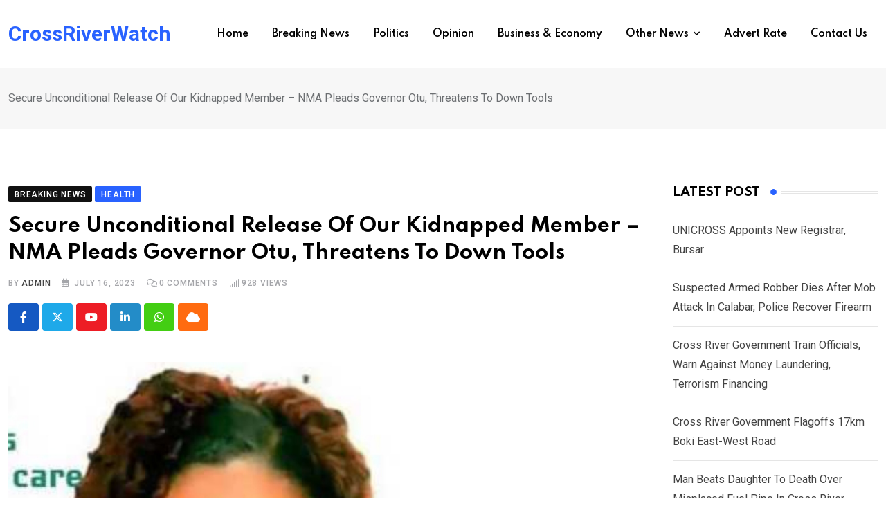

--- FILE ---
content_type: text/html; charset=UTF-8
request_url: https://crossriverwatch.com/2023/07/secure-unconditional-release-of-our-kidnapped-member-nma-pleads-governor-otu-threatens-to-down-tools/
body_size: 27451
content:
<!doctype html>
<html lang="en-US" data-theme="light-mode">
<head>
	<meta charset="UTF-8">
	<meta name="viewport" content="width=device-width, initial-scale=1.0">
	<link rel="profile" href="https://gmpg.org/xfn/11" />
	<script type="text/javascript">
/* <![CDATA[ */
(()=>{var e={};e.g=function(){if("object"==typeof globalThis)return globalThis;try{return this||new Function("return this")()}catch(e){if("object"==typeof window)return window}}(),function({ampUrl:n,isCustomizePreview:t,isAmpDevMode:r,noampQueryVarName:o,noampQueryVarValue:s,disabledStorageKey:i,mobileUserAgents:a,regexRegex:c}){if("undefined"==typeof sessionStorage)return;const d=new RegExp(c);if(!a.some((e=>{const n=e.match(d);return!(!n||!new RegExp(n[1],n[2]).test(navigator.userAgent))||navigator.userAgent.includes(e)})))return;e.g.addEventListener("DOMContentLoaded",(()=>{const e=document.getElementById("amp-mobile-version-switcher");if(!e)return;e.hidden=!1;const n=e.querySelector("a[href]");n&&n.addEventListener("click",(()=>{sessionStorage.removeItem(i)}))}));const g=r&&["paired-browsing-non-amp","paired-browsing-amp"].includes(window.name);if(sessionStorage.getItem(i)||t||g)return;const u=new URL(location.href),m=new URL(n);m.hash=u.hash,u.searchParams.has(o)&&s===u.searchParams.get(o)?sessionStorage.setItem(i,"1"):m.href!==u.href&&(window.stop(),location.replace(m.href))}({"ampUrl":"https:\/\/crossriverwatch.com\/2023\/07\/secure-unconditional-release-of-our-kidnapped-member-nma-pleads-governor-otu-threatens-to-down-tools\/?amp=1","noampQueryVarName":"noamp","noampQueryVarValue":"mobile","disabledStorageKey":"amp_mobile_redirect_disabled","mobileUserAgents":["Mobile","Android","Silk\/","Kindle","BlackBerry","Opera Mini","Opera Mobi"],"regexRegex":"^\\\/((?:.|\\n)+)\\\/([i]*)$","isCustomizePreview":false,"isAmpDevMode":false})})();
/* ]]> */
</script>
<title>Secure Unconditional Release Of Our Kidnapped Member &#8211; NMA Pleads Governor Otu, Threatens To Down Tools &#8211; CrossRiverWatch</title>
<meta name='robots' content='max-image-preview:large' />
<noscript><style>#preloader{display:none;}</style></noscript><link rel='dns-prefetch' href='//fonts.googleapis.com' />
<link rel="alternate" type="application/rss+xml" title="CrossRiverWatch &raquo; Feed" href="https://crossriverwatch.com/feed/" />
<link rel="alternate" type="application/rss+xml" title="CrossRiverWatch &raquo; Comments Feed" href="https://crossriverwatch.com/comments/feed/" />
<link rel="alternate" type="application/rss+xml" title="CrossRiverWatch &raquo; Secure Unconditional Release Of Our Kidnapped Member &#8211; NMA Pleads Governor Otu, Threatens To Down Tools Comments Feed" href="https://crossriverwatch.com/2023/07/secure-unconditional-release-of-our-kidnapped-member-nma-pleads-governor-otu-threatens-to-down-tools/feed/" />
<script type="text/javascript">
/* <![CDATA[ */
window._wpemojiSettings = {"baseUrl":"https:\/\/s.w.org\/images\/core\/emoji\/15.0.3\/72x72\/","ext":".png","svgUrl":"https:\/\/s.w.org\/images\/core\/emoji\/15.0.3\/svg\/","svgExt":".svg","source":{"concatemoji":"https:\/\/crossriverwatch.com\/wp-includes\/js\/wp-emoji-release.min.js?ver=6.5.7"}};
/*! This file is auto-generated */
!function(i,n){var o,s,e;function c(e){try{var t={supportTests:e,timestamp:(new Date).valueOf()};sessionStorage.setItem(o,JSON.stringify(t))}catch(e){}}function p(e,t,n){e.clearRect(0,0,e.canvas.width,e.canvas.height),e.fillText(t,0,0);var t=new Uint32Array(e.getImageData(0,0,e.canvas.width,e.canvas.height).data),r=(e.clearRect(0,0,e.canvas.width,e.canvas.height),e.fillText(n,0,0),new Uint32Array(e.getImageData(0,0,e.canvas.width,e.canvas.height).data));return t.every(function(e,t){return e===r[t]})}function u(e,t,n){switch(t){case"flag":return n(e,"\ud83c\udff3\ufe0f\u200d\u26a7\ufe0f","\ud83c\udff3\ufe0f\u200b\u26a7\ufe0f")?!1:!n(e,"\ud83c\uddfa\ud83c\uddf3","\ud83c\uddfa\u200b\ud83c\uddf3")&&!n(e,"\ud83c\udff4\udb40\udc67\udb40\udc62\udb40\udc65\udb40\udc6e\udb40\udc67\udb40\udc7f","\ud83c\udff4\u200b\udb40\udc67\u200b\udb40\udc62\u200b\udb40\udc65\u200b\udb40\udc6e\u200b\udb40\udc67\u200b\udb40\udc7f");case"emoji":return!n(e,"\ud83d\udc26\u200d\u2b1b","\ud83d\udc26\u200b\u2b1b")}return!1}function f(e,t,n){var r="undefined"!=typeof WorkerGlobalScope&&self instanceof WorkerGlobalScope?new OffscreenCanvas(300,150):i.createElement("canvas"),a=r.getContext("2d",{willReadFrequently:!0}),o=(a.textBaseline="top",a.font="600 32px Arial",{});return e.forEach(function(e){o[e]=t(a,e,n)}),o}function t(e){var t=i.createElement("script");t.src=e,t.defer=!0,i.head.appendChild(t)}"undefined"!=typeof Promise&&(o="wpEmojiSettingsSupports",s=["flag","emoji"],n.supports={everything:!0,everythingExceptFlag:!0},e=new Promise(function(e){i.addEventListener("DOMContentLoaded",e,{once:!0})}),new Promise(function(t){var n=function(){try{var e=JSON.parse(sessionStorage.getItem(o));if("object"==typeof e&&"number"==typeof e.timestamp&&(new Date).valueOf()<e.timestamp+604800&&"object"==typeof e.supportTests)return e.supportTests}catch(e){}return null}();if(!n){if("undefined"!=typeof Worker&&"undefined"!=typeof OffscreenCanvas&&"undefined"!=typeof URL&&URL.createObjectURL&&"undefined"!=typeof Blob)try{var e="postMessage("+f.toString()+"("+[JSON.stringify(s),u.toString(),p.toString()].join(",")+"));",r=new Blob([e],{type:"text/javascript"}),a=new Worker(URL.createObjectURL(r),{name:"wpTestEmojiSupports"});return void(a.onmessage=function(e){c(n=e.data),a.terminate(),t(n)})}catch(e){}c(n=f(s,u,p))}t(n)}).then(function(e){for(var t in e)n.supports[t]=e[t],n.supports.everything=n.supports.everything&&n.supports[t],"flag"!==t&&(n.supports.everythingExceptFlag=n.supports.everythingExceptFlag&&n.supports[t]);n.supports.everythingExceptFlag=n.supports.everythingExceptFlag&&!n.supports.flag,n.DOMReady=!1,n.readyCallback=function(){n.DOMReady=!0}}).then(function(){return e}).then(function(){var e;n.supports.everything||(n.readyCallback(),(e=n.source||{}).concatemoji?t(e.concatemoji):e.wpemoji&&e.twemoji&&(t(e.twemoji),t(e.wpemoji)))}))}((window,document),window._wpemojiSettings);
/* ]]> */
</script>
<style id='wp-emoji-styles-inline-css' type='text/css'>

	img.wp-smiley, img.emoji {
		display: inline !important;
		border: none !important;
		box-shadow: none !important;
		height: 1em !important;
		width: 1em !important;
		margin: 0 0.07em !important;
		vertical-align: -0.1em !important;
		background: none !important;
		padding: 0 !important;
	}
</style>
<link rel='stylesheet' id='wp-block-library-css' href='https://crossriverwatch.com/wp-includes/css/dist/block-library/style.min.css?ver=6.5.7' type='text/css' media='all' />
<style id='wp-block-library-theme-inline-css' type='text/css'>
.wp-block-audio figcaption{color:#555;font-size:13px;text-align:center}.is-dark-theme .wp-block-audio figcaption{color:#ffffffa6}.wp-block-audio{margin:0 0 1em}.wp-block-code{border:1px solid #ccc;border-radius:4px;font-family:Menlo,Consolas,monaco,monospace;padding:.8em 1em}.wp-block-embed figcaption{color:#555;font-size:13px;text-align:center}.is-dark-theme .wp-block-embed figcaption{color:#ffffffa6}.wp-block-embed{margin:0 0 1em}.blocks-gallery-caption{color:#555;font-size:13px;text-align:center}.is-dark-theme .blocks-gallery-caption{color:#ffffffa6}.wp-block-image figcaption{color:#555;font-size:13px;text-align:center}.is-dark-theme .wp-block-image figcaption{color:#ffffffa6}.wp-block-image{margin:0 0 1em}.wp-block-pullquote{border-bottom:4px solid;border-top:4px solid;color:currentColor;margin-bottom:1.75em}.wp-block-pullquote cite,.wp-block-pullquote footer,.wp-block-pullquote__citation{color:currentColor;font-size:.8125em;font-style:normal;text-transform:uppercase}.wp-block-quote{border-left:.25em solid;margin:0 0 1.75em;padding-left:1em}.wp-block-quote cite,.wp-block-quote footer{color:currentColor;font-size:.8125em;font-style:normal;position:relative}.wp-block-quote.has-text-align-right{border-left:none;border-right:.25em solid;padding-left:0;padding-right:1em}.wp-block-quote.has-text-align-center{border:none;padding-left:0}.wp-block-quote.is-large,.wp-block-quote.is-style-large,.wp-block-quote.is-style-plain{border:none}.wp-block-search .wp-block-search__label{font-weight:700}.wp-block-search__button{border:1px solid #ccc;padding:.375em .625em}:where(.wp-block-group.has-background){padding:1.25em 2.375em}.wp-block-separator.has-css-opacity{opacity:.4}.wp-block-separator{border:none;border-bottom:2px solid;margin-left:auto;margin-right:auto}.wp-block-separator.has-alpha-channel-opacity{opacity:1}.wp-block-separator:not(.is-style-wide):not(.is-style-dots){width:100px}.wp-block-separator.has-background:not(.is-style-dots){border-bottom:none;height:1px}.wp-block-separator.has-background:not(.is-style-wide):not(.is-style-dots){height:2px}.wp-block-table{margin:0 0 1em}.wp-block-table td,.wp-block-table th{word-break:normal}.wp-block-table figcaption{color:#555;font-size:13px;text-align:center}.is-dark-theme .wp-block-table figcaption{color:#ffffffa6}.wp-block-video figcaption{color:#555;font-size:13px;text-align:center}.is-dark-theme .wp-block-video figcaption{color:#ffffffa6}.wp-block-video{margin:0 0 1em}.wp-block-template-part.has-background{margin-bottom:0;margin-top:0;padding:1.25em 2.375em}
</style>
<style id='classic-theme-styles-inline-css' type='text/css'>
/*! This file is auto-generated */
.wp-block-button__link{color:#fff;background-color:#32373c;border-radius:9999px;box-shadow:none;text-decoration:none;padding:calc(.667em + 2px) calc(1.333em + 2px);font-size:1.125em}.wp-block-file__button{background:#32373c;color:#fff;text-decoration:none}
</style>
<style id='global-styles-inline-css' type='text/css'>
body{--wp--preset--color--black: #000000;--wp--preset--color--cyan-bluish-gray: #abb8c3;--wp--preset--color--white: #ffffff;--wp--preset--color--pale-pink: #f78da7;--wp--preset--color--vivid-red: #cf2e2e;--wp--preset--color--luminous-vivid-orange: #ff6900;--wp--preset--color--luminous-vivid-amber: #fcb900;--wp--preset--color--light-green-cyan: #7bdcb5;--wp--preset--color--vivid-green-cyan: #00d084;--wp--preset--color--pale-cyan-blue: #8ed1fc;--wp--preset--color--vivid-cyan-blue: #0693e3;--wp--preset--color--vivid-purple: #9b51e0;--wp--preset--color--neeon-primary: #2962ff;--wp--preset--color--neeon-secondary: #0034c2;--wp--preset--color--neeon-button-dark-gray: #333333;--wp--preset--color--neeon-button-light-gray: #a5a6aa;--wp--preset--color--neeon-button-white: #ffffff;--wp--preset--gradient--vivid-cyan-blue-to-vivid-purple: linear-gradient(135deg,rgba(6,147,227,1) 0%,rgb(155,81,224) 100%);--wp--preset--gradient--light-green-cyan-to-vivid-green-cyan: linear-gradient(135deg,rgb(122,220,180) 0%,rgb(0,208,130) 100%);--wp--preset--gradient--luminous-vivid-amber-to-luminous-vivid-orange: linear-gradient(135deg,rgba(252,185,0,1) 0%,rgba(255,105,0,1) 100%);--wp--preset--gradient--luminous-vivid-orange-to-vivid-red: linear-gradient(135deg,rgba(255,105,0,1) 0%,rgb(207,46,46) 100%);--wp--preset--gradient--very-light-gray-to-cyan-bluish-gray: linear-gradient(135deg,rgb(238,238,238) 0%,rgb(169,184,195) 100%);--wp--preset--gradient--cool-to-warm-spectrum: linear-gradient(135deg,rgb(74,234,220) 0%,rgb(151,120,209) 20%,rgb(207,42,186) 40%,rgb(238,44,130) 60%,rgb(251,105,98) 80%,rgb(254,248,76) 100%);--wp--preset--gradient--blush-light-purple: linear-gradient(135deg,rgb(255,206,236) 0%,rgb(152,150,240) 100%);--wp--preset--gradient--blush-bordeaux: linear-gradient(135deg,rgb(254,205,165) 0%,rgb(254,45,45) 50%,rgb(107,0,62) 100%);--wp--preset--gradient--luminous-dusk: linear-gradient(135deg,rgb(255,203,112) 0%,rgb(199,81,192) 50%,rgb(65,88,208) 100%);--wp--preset--gradient--pale-ocean: linear-gradient(135deg,rgb(255,245,203) 0%,rgb(182,227,212) 50%,rgb(51,167,181) 100%);--wp--preset--gradient--electric-grass: linear-gradient(135deg,rgb(202,248,128) 0%,rgb(113,206,126) 100%);--wp--preset--gradient--midnight: linear-gradient(135deg,rgb(2,3,129) 0%,rgb(40,116,252) 100%);--wp--preset--gradient--neeon-gradient-color: linear-gradient(135deg, rgba(255, 0, 0, 1) 0%, rgba(252, 75, 51, 1) 100%);--wp--preset--font-size--small: 12px;--wp--preset--font-size--medium: 20px;--wp--preset--font-size--large: 36px;--wp--preset--font-size--x-large: 42px;--wp--preset--font-size--normal: 16px;--wp--preset--font-size--huge: 50px;--wp--preset--spacing--20: 0.44rem;--wp--preset--spacing--30: 0.67rem;--wp--preset--spacing--40: 1rem;--wp--preset--spacing--50: 1.5rem;--wp--preset--spacing--60: 2.25rem;--wp--preset--spacing--70: 3.38rem;--wp--preset--spacing--80: 5.06rem;--wp--preset--shadow--natural: 6px 6px 9px rgba(0, 0, 0, 0.2);--wp--preset--shadow--deep: 12px 12px 50px rgba(0, 0, 0, 0.4);--wp--preset--shadow--sharp: 6px 6px 0px rgba(0, 0, 0, 0.2);--wp--preset--shadow--outlined: 6px 6px 0px -3px rgba(255, 255, 255, 1), 6px 6px rgba(0, 0, 0, 1);--wp--preset--shadow--crisp: 6px 6px 0px rgba(0, 0, 0, 1);}:where(.is-layout-flex){gap: 0.5em;}:where(.is-layout-grid){gap: 0.5em;}body .is-layout-flex{display: flex;}body .is-layout-flex{flex-wrap: wrap;align-items: center;}body .is-layout-flex > *{margin: 0;}body .is-layout-grid{display: grid;}body .is-layout-grid > *{margin: 0;}:where(.wp-block-columns.is-layout-flex){gap: 2em;}:where(.wp-block-columns.is-layout-grid){gap: 2em;}:where(.wp-block-post-template.is-layout-flex){gap: 1.25em;}:where(.wp-block-post-template.is-layout-grid){gap: 1.25em;}.has-black-color{color: var(--wp--preset--color--black) !important;}.has-cyan-bluish-gray-color{color: var(--wp--preset--color--cyan-bluish-gray) !important;}.has-white-color{color: var(--wp--preset--color--white) !important;}.has-pale-pink-color{color: var(--wp--preset--color--pale-pink) !important;}.has-vivid-red-color{color: var(--wp--preset--color--vivid-red) !important;}.has-luminous-vivid-orange-color{color: var(--wp--preset--color--luminous-vivid-orange) !important;}.has-luminous-vivid-amber-color{color: var(--wp--preset--color--luminous-vivid-amber) !important;}.has-light-green-cyan-color{color: var(--wp--preset--color--light-green-cyan) !important;}.has-vivid-green-cyan-color{color: var(--wp--preset--color--vivid-green-cyan) !important;}.has-pale-cyan-blue-color{color: var(--wp--preset--color--pale-cyan-blue) !important;}.has-vivid-cyan-blue-color{color: var(--wp--preset--color--vivid-cyan-blue) !important;}.has-vivid-purple-color{color: var(--wp--preset--color--vivid-purple) !important;}.has-black-background-color{background-color: var(--wp--preset--color--black) !important;}.has-cyan-bluish-gray-background-color{background-color: var(--wp--preset--color--cyan-bluish-gray) !important;}.has-white-background-color{background-color: var(--wp--preset--color--white) !important;}.has-pale-pink-background-color{background-color: var(--wp--preset--color--pale-pink) !important;}.has-vivid-red-background-color{background-color: var(--wp--preset--color--vivid-red) !important;}.has-luminous-vivid-orange-background-color{background-color: var(--wp--preset--color--luminous-vivid-orange) !important;}.has-luminous-vivid-amber-background-color{background-color: var(--wp--preset--color--luminous-vivid-amber) !important;}.has-light-green-cyan-background-color{background-color: var(--wp--preset--color--light-green-cyan) !important;}.has-vivid-green-cyan-background-color{background-color: var(--wp--preset--color--vivid-green-cyan) !important;}.has-pale-cyan-blue-background-color{background-color: var(--wp--preset--color--pale-cyan-blue) !important;}.has-vivid-cyan-blue-background-color{background-color: var(--wp--preset--color--vivid-cyan-blue) !important;}.has-vivid-purple-background-color{background-color: var(--wp--preset--color--vivid-purple) !important;}.has-black-border-color{border-color: var(--wp--preset--color--black) !important;}.has-cyan-bluish-gray-border-color{border-color: var(--wp--preset--color--cyan-bluish-gray) !important;}.has-white-border-color{border-color: var(--wp--preset--color--white) !important;}.has-pale-pink-border-color{border-color: var(--wp--preset--color--pale-pink) !important;}.has-vivid-red-border-color{border-color: var(--wp--preset--color--vivid-red) !important;}.has-luminous-vivid-orange-border-color{border-color: var(--wp--preset--color--luminous-vivid-orange) !important;}.has-luminous-vivid-amber-border-color{border-color: var(--wp--preset--color--luminous-vivid-amber) !important;}.has-light-green-cyan-border-color{border-color: var(--wp--preset--color--light-green-cyan) !important;}.has-vivid-green-cyan-border-color{border-color: var(--wp--preset--color--vivid-green-cyan) !important;}.has-pale-cyan-blue-border-color{border-color: var(--wp--preset--color--pale-cyan-blue) !important;}.has-vivid-cyan-blue-border-color{border-color: var(--wp--preset--color--vivid-cyan-blue) !important;}.has-vivid-purple-border-color{border-color: var(--wp--preset--color--vivid-purple) !important;}.has-vivid-cyan-blue-to-vivid-purple-gradient-background{background: var(--wp--preset--gradient--vivid-cyan-blue-to-vivid-purple) !important;}.has-light-green-cyan-to-vivid-green-cyan-gradient-background{background: var(--wp--preset--gradient--light-green-cyan-to-vivid-green-cyan) !important;}.has-luminous-vivid-amber-to-luminous-vivid-orange-gradient-background{background: var(--wp--preset--gradient--luminous-vivid-amber-to-luminous-vivid-orange) !important;}.has-luminous-vivid-orange-to-vivid-red-gradient-background{background: var(--wp--preset--gradient--luminous-vivid-orange-to-vivid-red) !important;}.has-very-light-gray-to-cyan-bluish-gray-gradient-background{background: var(--wp--preset--gradient--very-light-gray-to-cyan-bluish-gray) !important;}.has-cool-to-warm-spectrum-gradient-background{background: var(--wp--preset--gradient--cool-to-warm-spectrum) !important;}.has-blush-light-purple-gradient-background{background: var(--wp--preset--gradient--blush-light-purple) !important;}.has-blush-bordeaux-gradient-background{background: var(--wp--preset--gradient--blush-bordeaux) !important;}.has-luminous-dusk-gradient-background{background: var(--wp--preset--gradient--luminous-dusk) !important;}.has-pale-ocean-gradient-background{background: var(--wp--preset--gradient--pale-ocean) !important;}.has-electric-grass-gradient-background{background: var(--wp--preset--gradient--electric-grass) !important;}.has-midnight-gradient-background{background: var(--wp--preset--gradient--midnight) !important;}.has-small-font-size{font-size: var(--wp--preset--font-size--small) !important;}.has-medium-font-size{font-size: var(--wp--preset--font-size--medium) !important;}.has-large-font-size{font-size: var(--wp--preset--font-size--large) !important;}.has-x-large-font-size{font-size: var(--wp--preset--font-size--x-large) !important;}
.wp-block-navigation a:where(:not(.wp-element-button)){color: inherit;}
:where(.wp-block-post-template.is-layout-flex){gap: 1.25em;}:where(.wp-block-post-template.is-layout-grid){gap: 1.25em;}
:where(.wp-block-columns.is-layout-flex){gap: 2em;}:where(.wp-block-columns.is-layout-grid){gap: 2em;}
.wp-block-pullquote{font-size: 1.5em;line-height: 1.6;}
</style>
<link rel='stylesheet' id='xs-front-style-css' href='https://crossriverwatch.com/wp-content/plugins/wp-social/assets/css/frontend.css?ver=3.0.2' type='text/css' media='all' />
<link rel='stylesheet' id='xs_login_font_login_css-css' href='https://crossriverwatch.com/wp-content/plugins/wp-social/assets/css/font-icon.css?ver=3.0.2' type='text/css' media='all' />
<link rel='stylesheet' id='rtrs-app-css' href='https://crossriverwatch.com/wp-content/plugins/review-schema/assets/css/app.min.css?ver=2.2.1' type='text/css' media='all' />
<link rel='stylesheet' id='rtrs-sc-css' href='https://crossriverwatch.com/wp-content/uploads/review-schema/sc.css?ver=1716888639' type='text/css' media='all' />
<link crossorigin="anonymous" rel='stylesheet' id='neeon-gfonts-css' href='//fonts.googleapis.com/css?family=Roboto%3A500%2C700%2C400%7CSpartan%3A400%2C500%2C600%2C700%2C600&#038;display=fallback&#038;ver=3.0.3' type='text/css' media='all' />
<link rel='stylesheet' id='bootstrap-css' href='https://crossriverwatch.com/wp-content/themes/neeon/assets/css/bootstrap.min.css?ver=3.0.3' type='text/css' media='all' />
<link rel='stylesheet' id='flaticon-neeon-css' href='https://crossriverwatch.com/wp-content/themes/neeon/assets/fonts/flaticon-neeon/flaticon.css?ver=3.0.3' type='text/css' media='all' />
<link rel='stylesheet' id='magnific-popup-css' href='https://crossriverwatch.com/wp-content/themes/neeon/assets/css/magnific-popup.css?ver=3.0.3' type='text/css' media='all' />
<link rel='stylesheet' id='font-awesome-css' href='https://crossriverwatch.com/wp-content/themes/neeon/assets/css/font-awesome.min.css?ver=3.0.3' type='text/css' media='all' />
<link rel='stylesheet' id='animate-css' href='https://crossriverwatch.com/wp-content/themes/neeon/assets/css/animate.min.css?ver=3.0.3' type='text/css' media='all' />
<link rel='stylesheet' id='neeon-default-css' href='https://crossriverwatch.com/wp-content/themes/neeon/assets/css/default.css?ver=3.0.3' type='text/css' media='all' />
<link rel='stylesheet' id='neeon-elementor-css' href='https://crossriverwatch.com/wp-content/themes/neeon/assets/css/elementor.css?ver=3.0.3' type='text/css' media='all' />
<link rel='stylesheet' id='neeon-style-css' href='https://crossriverwatch.com/wp-content/themes/neeon/assets/css/style.css?ver=3.0.3' type='text/css' media='all' />
<style id='neeon-style-inline-css' type='text/css'>
	
	.entry-banner {
					background-color: #f7f7f7;
			}

	.content-area {
		padding-top: 80px; 
		padding-bottom: 80px;
	}

		#page .content-area {
		background-image: url(  );
		background-color: #ffffff;
	}
	
	.error-page-area {		 
		background-color: #ffffff;
	}
	
	
</style>
<link rel='stylesheet' id='mediaelement-css' href='https://crossriverwatch.com/wp-includes/js/mediaelement/mediaelementplayer-legacy.min.css?ver=4.2.17' type='text/css' media='all' />
<link rel='stylesheet' id='wp-mediaelement-css' href='https://crossriverwatch.com/wp-includes/js/mediaelement/wp-mediaelement.min.css?ver=6.5.7' type='text/css' media='all' />
<style id='neeon-dynamic-inline-css' type='text/css'>
@media ( min-width:1400px ) { .container {  max-width: 1320px; } } a { color: #2962ff; } .primary-color { color: #2962ff; } .secondary-color { color: #0034c2; } #preloader { background-color: #ffffff; } .loader .cssload-inner.cssload-one, .loader .cssload-inner.cssload-two, .loader .cssload-inner.cssload-three { border-color: #2962ff; } .scroll-wrap:after { color: #2962ff; } .scroll-wrap svg.scroll-circle path {   stroke: #2962ff; } .site-header .site-branding a, .mean-container .mean-bar .mobile-logo, .additional-menu-area .sidenav .additional-logo a { color: #2962ff; } body { color: #6c6f72; font-family: 'Roboto', sans-serif !important; font-size: 16px; line-height: 28px; font-weight : normal; font-style: normal; } h1,h2,h3,h4,h5,h6 { font-family: 'Spartan', sans-serif; font-weight : 700; } h1 { font-size: 36px; line-height: 40px; font-style: normal; } h2 { font-size: 28.44px; line-height: 32px; font-style: normal; } h3 { font-size: 22.63px; line-height: 33px; font-style: normal; } h4 { font-size: 20.25px; line-height: 30px; font-style: normal; } h5 { font-size: 18px; line-height: 28px; font-style: normal; } h6 { font-size: 16px; line-height: 26px; font-style: normal; } .topbar-style-1 .header-top-bar { background-color: #292929; color: #e0e0e0; } .ticker-title { color: #e0e0e0; } .topbar-style-1 .tophead-social li a i, .topbar-style-1 .header-top-bar .social-label, .topbar-style-1 .header-top-bar a { color: #e0e0e0; } .topbar-style-1 .header-top-bar i, .topbar-style-1 .header-top-bar a:hover, .topbar-style-1 .tophead-social li a:hover i { color: #ffffff; } .topbar-style-2 .header-top-bar { background-color: #2962ff; color: #ffffff; } .topbar-style-2 .header-top-bar a { color: #ffffff; } .topbar-style-2 .tophead-left i, .topbar-style-2 .tophead-right i { color: #ffffff; } .topbar-style-3 .header-top-bar { background-color: #f7f7f7; color: #818181; } .topbar-style-3 .header-top-bar .social-label { color: #818181; } .topbar-style-3 .header-top-bar a { color: #818181; } .topbar-style-3 .tophead-left i, .topbar-style-3 .tophead-right i { color: #818181; } .topbar-style-4 .header-top-bar { background-color: #292929; color: #c7c3c3; } .topbar-style-4 .header-top-bar .social-label { color: #c7c3c3; } .topbar-style-4 .header-top-bar a { color: #c7c3c3; } .topbar-style-4 .tophead-left i, .topbar-style-4 .tophead-right i { color: #ffffff; } .topbar-style-5 .header-top-bar { background-color: #ffffff; } .topbar-style-5 .header-top-bar .social-label { color: #adadad; } .topbar-style-5 .tophead-right .search-icon a, .topbar-style-5 .tophead-social li a { color: #7a7a7a; } .topbar-style-5 .tophead-right .search-icon a:hover, .topbar-style-5 .tophead-social li a:hover { color: #2962ff; } .site-header .main-navigation nav ul li a { font-family: 'Spartan', sans-serif; font-size: 14px; line-height: 22px; font-weight : 600; color: #000000; font-style: normal; } .site-header .main-navigation ul li ul li a { font-family: 'Spartan', sans-serif; font-size: 13px; line-height: 22px; font-weight : 500; color: #656567; font-style: normal; } .mean-container .mean-nav ul li a { font-family: 'Spartan', sans-serif; font-size: 13px; line-height: 22px; font-weight : 600; font-style: normal; } .rt-topbar-menu .menu li a { font-family: 'Spartan', sans-serif; font-size: 14px; line-height: 22px; color: #c7c3c3; font-style: normal; } .site-header .main-navigation ul.menu > li > a:hover { color: #2962ff; } .site-header .main-navigation ul.menu li.current-menu-item > a, .site-header .main-navigation ul.menu > li.current > a { color: #2962ff; } .site-header .main-navigation ul.menu li.current-menu-ancestor > a { color: #2962ff; } .header-style-1 .site-header .rt-sticky-menu .main-navigation nav > ul > li > a, .header-style-2 .site-header .rt-sticky-menu .main-navigation nav > ul > li > a, .header-style-3 .site-header .rt-sticky-menu .main-navigation nav > ul > li > a, .header-style-4 .site-header .rt-sticky-menu .main-navigation nav > ul > li > a { color: #000000; } .header-style-1 .site-header .rt-sticky-menu .main-navigation nav > ul > li > a:hover, .header-style-2 .site-header .rt-sticky-menu .main-navigation nav > ul > li > a:hover, .header-style-3 .site-header .rt-sticky-menu .main-navigation nav > ul > li > a:hover, .header-style-4 .site-header .rt-sticky-menu .main-navigation nav > ul > li > a:hover { color: #2962ff; } .site-header .main-navigation nav ul li a.active { color: #2962ff; } .site-header .main-navigation nav > ul > li > a::before { background-color: #2962ff; } .header-style-1 .site-header .main-navigation ul.menu > li.current > a:hover, .header-style-1 .site-header .main-navigation ul.menu > li.current-menu-item > a:hover, .header-style-1 .site-header .main-navigation ul li a.active, .header-style-1 .site-header .main-navigation ul.menu > li.current-menu-item > a, .header-style-1 .site-header .main-navigation ul.menu > li.current > a { color: #2962ff; } .info-menu-bar .cart-icon-area .cart-icon-num, .header-search-field .search-form .search-button:hover { background-color: #2962ff; } .additional-menu-area .sidenav-social span a:hover { background-color: #2962ff; } .additional-menu-area .sidenav ul li a:hover { color: #2962ff; } .rt-slide-nav .offscreen-navigation li.current-menu-item > a, .rt-slide-nav .offscreen-navigation li.current-menu-parent > a, .rt-slide-nav .offscreen-navigation ul li > span.open:after { color: #2962ff; } .rt-slide-nav .offscreen-navigation ul li > a:hover:before { background-color: #2962ff; } .site-header .main-navigation ul li ul { background-color: #ffffff; } .site-header .main-navigation ul.menu li ul.sub-menu li a:hover { color: #2962ff; } .site-header .main-navigation ul li ul.sub-menu li:hover > a:before { background-color: #2962ff; } .site-header .main-navigation ul li ul.sub-menu li.menu-item-has-children:hover:before { color: #2962ff; } .site-header .main-navigation ul li ul li:hover { background-color: #ffffff; } .site-header .main-navigation ul li.mega-menu > ul.sub-menu { background-color: #ffffff} .site-header .main-navigation ul li.mega-menu > ul.sub-menu li:before { color: #2962ff; } .site-header .main-navigation ul li ul.sub-menu li.menu-item-has-children:before { color: #656567; } .mean-container a.meanmenu-reveal, .mean-container .mean-nav ul li a.mean-expand { color: #2962ff; } .mean-container a.meanmenu-reveal span { background-color: #2962ff; } .mean-container .mean-nav ul li a:hover, .mean-container .mean-nav > ul > li.current-menu-item > a { color: #2962ff; } .mean-container .mean-nav ul li.current_page_item > a, .mean-container .mean-nav ul li.current-menu-item > a, .mean-container .mean-nav ul li.current-menu-parent > a { color: #2962ff; } .cart-area .cart-trigger-icon > span { background-color: #2962ff; } .site-header .search-box .search-text { border-color: #2962ff; } .header-style-1 .site-header .header-top .icon-left, .header-style-1 .site-header .header-top .info-text a:hover { color: #2962ff; } .header-style-2 .header-icon-area .header-search-box a:hover i { background-color: #2962ff; } .header-style-3 .site-header .info-wrap .info i { color: #2962ff; } .header-style-5 .site-header .main-navigation > nav > ul > li > a { color: #ffffff; } .header-style-13 .header-social li a:hover, .header-style-6 .header-search-six .search-form button:hover, .header-style-8 .header-search-six .search-form button:hover, .header-style-10 .header-search-six .search-form button:hover { color: #2962ff; } .header-style-7 .site-header .main-navigation > nav > ul > li > a, .header-style-9 .site-header .main-navigation > nav > ul > li > a, .header-style-12 .site-header .main-navigation > nav > ul > li > a { color: #ffffff; } .header-social li a:hover, .cart-area .cart-trigger-icon:hover, .header-icon-area .search-icon a:hover, .header-icon-area .user-icon-area a:hover, .menu-user .user-icon-area a:hover { color: #2962ff; } .mobile-top-bar .mobile-social li a:hover, .additional-menu-area .sidenav .closebtn { background-color: #2962ff; } .mobile-top-bar .mobile-top .icon-left, .mobile-top-bar .mobile-top .info-text a:hover, .additional-menu-area .sidenav-address span a:hover, .additional-menu-area .sidenav-address span i { color: #2962ff; } .header__switch {   background: #2962ff; } .header__switch__main {   background: #0034c2; } .breadcrumb-area .entry-breadcrumb span a, .breadcrumb-trail ul.trail-items li a { color: #646464; } .breadcrumb-area .entry-breadcrumb span a:hover, .breadcrumb-trail ul.trail-items li a:hover { color: #2962ff; } .breadcrumb-trail ul.trail-items li, .entry-banner .entry-breadcrumb .delimiter, .entry-banner .entry-breadcrumb .dvdr { color: #646464; } .breadcrumb-area .entry-breadcrumb .current-item { color: #2962ff; } .entry-banner:after {   background: rgba(247, 247, 247, 1); } .entry-banner .entry-banner-content { padding-top: 30px; padding-bottom: 30px; } .footer-area .widgettitle { color: #ffffff; } .footer-top-area .widget a, .footer-area .footer-social li a, .footer-top-area .widget ul.menu li a:before, .footer-top-area .widget_archive li a:before, .footer-top-area ul li.recentcomments a:before, .footer-top-area ul li.recentcomments span a:before, .footer-top-area .widget_categories li a:before, .footer-top-area .widget_pages li a:before, .footer-top-area .widget_meta li a:before, .footer-top-area .widget_recent_entries ul li a:before, .footer-top-area .post-box-style .post-content .entry-title a { color: #d0d0d0; } .footer-top-area .widget a:hover, .footer-top-area .widget a:active, .footer-top-area ul li a:hover i, .footer-top-area .widget ul.menu li a:hover:before, .footer-top-area .widget_archive li a:hover:before, .footer-top-area .widget_categories li a:hover:before, .footer-top-area .widget_pages li a:hover:before, .footer-top-area .widget_meta li a:hover:before, .footer-top-area .widget_recent_entries ul li a:hover:before, .footer-top-area .post-box-style .post-content .entry-title a:hover { color: #ffffff; } .footer-top-area .widget_tag_cloud a { color: #d0d0d0 !important; } .footer-top-area .widget_tag_cloud a:hover { color: #ffffff !important; } .footer-top-area .post-box-style .post-box-cat a, .footer-top-area .post-box-style .post-box-date, .footer-top-area .post-box-style .entry-cat a, .footer-top-area .post-box-style .entry-date { color: #d0d0d0; } .footer-area .footer-social li a:hover { background: #2962ff; } .footer-top-area .widget ul.menu li a:hover::before, .footer-top-area .widget_categories ul li a:hover::before, .footer-top-area .rt-category .rt-item a:hover .rt-cat-name::before { background-color: #2962ff; } .rt-box-title-1 span { border-top-color: #2962ff; } .footer-area .copyright { color: #d0d0d0; } .footer-area .copyright a { color: #d0d0d0; } .footer-area .copyright a:hover { color: #ffffff; } .footer-style-1 .footer-area { background-color: #0f1012; color: #d0d0d0; } .footer-style-2 .footer-top-area { background-color: #0f1012; color: #d0d0d0; } .footer-style-3 .footer-area .widgettitle {   color: #ffffff; } .footer-style-3 .footer-top-area { background-color: #0f1012; color: #d0d0d0; } .footer-style-3 .footer-area .copyright { color: #d0d0d0; } .footer-style-3 .footer-area .copyright a:hover {   color: #ffffff; } .footer-style-3 .footer-top-area a, .footer-style-3 .footer-area .copyright a, .footer-style-3 .footer-top-area .widget ul.menu li a { color: #d0d0d0; } .footer-style-3 .footer-top-area a:hover, .footer-style-3 .footer-area .copyright a:hover, .footer-style-3 .footer-top-area .widget ul.menu li a:hover { color: #ffffff; } .footer-style-3 .footer-top-area .widget ul.menu li a:after {   background-color: #ffffff; } .footer-style-4 .footer-area { background-color: #0f1012; color: #d0d0d0; } .footer-style-5 .footer-area .widgettitle {   color: #000000; } .footer-style-5 .footer-area { background-color: #f7f7f7; color: #000000; } .footer-style-5 .footer-top-area .widget a, .footer-style-5 .footer-top-area .post-box-style .post-content .entry-title a, .footer-style-5 .footer-top-area .post-box-style .post-content .entry-title a:hover { color: #000000; } .footer-style-5 .footer-top-area .widget a:hover, .footer-style-5 .footer-area .copyright a:hover { color: #2962ff; } .footer-style-5 .footer-area .copyright, .footer-style-5 .footer-area .copyright a, .footer-style-5 .footer-top-area .post-box-style .entry-cat a, .footer-style-5 .footer-top-area .post-box-style .entry-date {   color: #a5a6aa; } .footer-style-6 .footer-area .widgettitle, .footer-style-6 .footer-top-area .post-box-style .post-content .entry-title a, .footer-style-6 .footer-top-area .post-box-style .post-content .entry-title a:hover {   color: #000000; } .footer-style-6 .footer-area { background-color: #ffffff; color: #6c6f72; } .footer-style-6 .footer-area .footer-social li a {   border-color: #6c6f72;   color: #6c6f72; } .footer-style-6 .footer-top-area .post-box-style .entry-cat a, .footer-style-6 .footer-top-area .post-box-style .entry-date {   color: #6c6f72; } .footer-style-6 .footer-top-area .widget a { color: #6c6f72; } .footer-style-6 .footer-area .footer-social li a:hover, .footer-style-6 .footer-top-area .rt-category .rt-item a:hover .rt-cat-name::before { background-color: #2962ff; } .footer-style-6 .footer-top-area .rt-category .rt-item .rt-cat-name::before {   background-color: #6c6f72; } .footer-style-6 .footer-area .copyright, .footer-style-6 .footer-area .copyright a {   color: #6c6f72; } .footer-style-6 .footer-top-area .widget a:hover, .footer-style-6 .footer-area .copyright a:hover { color: #2962ff; } .footer-style-7 .footer-area .widgettitle {   color: #ffffff; } .footer-style-7 .footer-top-area { background-color: #0f1012; color: #d0d0d0; } .footer-style-7 .footer-area .copyright { color: #d0d0d0; } .footer-style-7 .footer-area .copyright a:hover {   color: #ffffff; } .footer-style-7 .footer-top-area a, .footer-style-7 .footer-area .copyright a, .footer-style-7 .footer-top-area .widget ul.menu li a { color: #d0d0d0; } .footer-style-7 .footer-top-area a:hover, .footer-style-7 .footer-area .copyright a:hover, .footer-style-7 .footer-top-area .widget ul.menu li a:hover { color: #ffffff; } .footer-style-7 .footer-top-area .widget ul.menu li a:after {   background-color: #ffffff; } .footer-style-8 .footer-area { background-color: #0f1012; color: #d0d0d0; } .post-box-style .entry-cat a:hover, .post-tab-layout .post-tab-cat a:hover { color: #2962ff; } .sidebar-widget-area .widget .widgettitle .titledot, .rt-category-style2 .rt-item:hover .rt-cat-count, .sidebar-widget-area .widget_tag_cloud a:hover, .sidebar-widget-area .widget_product_tag_cloud a:hover, .post-box-style .item-list:hover .post-box-img .post-img::after, .post-tab-layout ul.btn-tab li .active, .post-tab-layout ul.btn-tab li a:hover { background-color: #2962ff; } .rt-image-style3 .rt-image:after, .widget_neeon_about_author .author-widget:after { background-image: linear-gradient(38deg, #512da8 0%, #2962ff 100%); } .error-page-content .error-title { color: #000000; } .error-page-content p { color: #6c6f72; } .play-btn-white, a.button-style-4:hover { color: #2962ff; } .button-style-2, .search-form button, .play-btn-primary, .button-style-1:hover:before, a.button-style-3:hover, .section-title .swiper-button > div:hover { background-color: #2962ff; } .play-btn-primary:hover, .play-btn-white:hover, .play-btn-white-xl:hover, .play-btn-white-lg:hover, .play-btn-transparent:hover, .play-btn-transparent-2:hover, .play-btn-transparent-3:hover, .play-btn-gray:hover, .search-form button:hover, .button-style-2:hover:before { background-color: #0034c2; } a.button-style-4.btn-common:hover path.rt-button-cap { stroke: #2962ff; } .entry-header ul.entry-meta li a:hover, .entry-footer ul.item-tags li a:hover { color: #2962ff; } .rt-related-post-info .post-title a:hover, .rt-related-post-info .post-date ul li.post-relate-date, .post-detail-style2 .show-image .entry-header ul.entry-meta li a:hover { color: #2962ff; } .about-author ul.author-box-social li a:hover, .rt-related-post .entry-content .entry-categories a:hover { color: #2962ff; } .post-navigation a:hover { color: #2962ff; } .entry-header .entry-meta ul li i, .entry-header .entry-meta ul li a:hover { color: #2962ff; } .single-post .entry-content ol li:before, .entry-content ol li:before, .meta-tags a:hover { background-color: #2962ff; } .rt-related-post .title-section h2:after, .single-post .ajax-scroll-post > .type-post:after { background-color: #2962ff; } .entry-footer .item-tags a:hover { background-color: #2962ff; } .single-post .main-wrap > .entry-content, .single-post .main-wrap .entry-footer, .single-post .main-wrap .about-author, .single-post .main-wrap .post-navigation, .single-post .main-wrap .rtrs-review-wrap, .single-post .main-wrap .rt-related-post, .single-post .main-wrap .comments-area, .single-post .main-wrap .content-bottom-ad { margin-left: 0px; margin-right: 0px; } .blog-box ul.entry-meta li a:hover, .blog-layout-1 .blog-box ul.entry-meta li a:hover, .blog-box ul.entry-meta li.post-comment a:hover { color: #2962ff; } .entry-categories .category-style, .admin-author .author-designation::after, .admin-author .author-box-social li a:hover { background-color: #2962ff; } #respond form .btn-send { background-color: #2962ff; } #respond form .btn-send:hover {   background: #0034c2; } .item-comments .item-comments-list ul.comments-list li .comment-reply { background-color: #2962ff; } form.post-password-form input[type="submit"] {   background: #2962ff; } form.post-password-form input[type="submit"]:hover {   background: #0034c2; } .pagination-area li.active a:hover, .pagination-area ul li.active a, .pagination-area ul li a:hover, .pagination-area ul li span.current { background-color: #2962ff; } .fluentform .subscribe-form h4::after, .fluentform .subscribe-form h4::before, .fluentform .contact-form .ff_btn_style, .fluentform .subscribe-form .ff_btn_style, .fluentform .subscribe-form-2 .ff_btn_style, .fluentform .contact-form .ff_btn_style:hover, .fluentform .subscribe-form .ff_btn_style:hover, .fluentform .subscribe-form-2 .ff_btn_style:hover, .fluentform .footer-subscribe-form .ff_btn_style, .fluentform .footer-subscribe-form .ff_btn_style:hover { background-color: #2962ff; } .fluentform .contact-form .ff_btn_style:hover:before, .fluentform .subscribe-form .ff_btn_style:hover:before, .fluentform .subscribe-form-2 .ff_btn_style:hover:before, .fluentform .footer-subscribe-form .ff_btn_style:hover:before { background-color: #0034c2; } .fluentform .contact-form .ff-el-form-control:focus, .fluentform .subscribe-form .ff-el-form-control:focus, .fluentform .subscribe-form-2 .ff-el-form-control:focus, .fluentform .footer-subscribe-form .ff-el-form-control:focus { border-color: #2962ff; } #sb_instagram #sbi_images .sbi_item .sbi_photo_wrap::before {   background-color: rgba(41, 98, 255, 0.7); } .topbar-style-1 .ticker-wrapper .ticker-swipe { background-color: #292929; } .topbar-style-1 .ticker-content a { color: #e0e0e0 !important; } .topbar-style-1 .ticker-content a:hover { color: #ffffff !important; } .topbar-style-5 .ticker-wrapper .ticker-swipe { background-color: #ffffff; } .topbar-style-5 .ticker-title, .topbar-style-5 .ticker-content a, .topbar-style-5 .rt-news-ticker-holder i { color: #000000 !important; } .topbar-style-5 .ticker-content a:hover { color: #2962ff !important; } .single .neeon-progress-bar {   height: 4px;   background: linear-gradient(90deg, #2962ff 0%, #0034c2 100%); } .rt-news-ticker-holder i { background-image: linear-gradient(45deg, #0034c2, #2962ff); } body .wpuf-dashboard-container .wpuf-pagination .page-numbers.current, body .wpuf-dashboard-container .wpuf-pagination .page-numbers:hover, body .wpuf-dashboard-container .wpuf-dashboard-navigation .wpuf-menu-item.active a, body .wpuf-dashboard-container .wpuf-dashboard-navigation .wpuf-menu-item:hover a, .wpuf-login-form .submit > input, .wpuf-submit > input, .wpuf-submit > button {   background: #2962ff; } .wpuf-login-form .submit > input:hover, .wpuf-submit > input:hover, .wpuf-submit > button:hover {   background: #0034c2; } .woocommerce-MyAccount-navigation ul li a:hover, .woocommerce .rt-product-block .price-title-box .rt-title a:hover, .woocommerce .product-details-page .product_meta > span a:hover, .woocommerce-cart table.woocommerce-cart-form__contents .product-name a:hover, .woocommerce .product-details-page .post-social-sharing ul.item-social li a:hover, .woocommerce .product-details-page table.group_table td > label > a:hover, .cart-area .minicart-title a:hover, .cart-area .minicart-remove a:hover { color: #2962ff; } .woocommerce .rt-product-block .rt-buttons-area .btn-icons a:hover, .woocommerce div.product .woocommerce-tabs ul.tabs li a:before { background-color: #2962ff; } .woocommerce #respond input#submit.alt, .woocommerce #respond input#submit, .woocommerce button.button.alt, .woocommerce input.button.alt, .woocommerce button.button, .woocommerce a.button.alt, .woocommerce input.button, .woocommerce a.button, .cart-btn a.button, #yith-quick-view-close { background-color: #2962ff; } .woocommerce #respond input#submit.alt:hover, .woocommerce #respond input#submit:hover, .woocommerce button.button.alt:hover, .woocommerce input.button.alt:hover, .woocommerce button.button:hover, .woocommerce a.button.alt:hover, .woocommerce input.button:hover, .woocommerce a.button:hover, .cart-btn a.button:hover, #yith-quick-view-close:hover { background-color: #0034c2; } .woocommerce-message, .woocommerce-info {   border-top-color: #2962ff; } [data-theme="dark-mode"] body, [data-theme="dark-mode"] .header-area, [data-theme="dark-mode"] .header-menu, [data-theme="dark-mode"] .site-content, [data-theme="dark-mode"] .error-page-area, [data-theme="dark-mode"] #page .content-area, [data-theme="dark-mode"] .rt-post-box-style5 .rt-item, [data-theme="dark-mode"] .rt-post-box-style6 .rt-item, [data-theme="dark-mode"] .rt-thumb-slider-horizontal-4 .rt-thumnail-area.box-layout, [data-theme="dark-mode"] .grid-box-layout .rt-item, [data-theme="dark-mode"] .rt-post-list-style1.list-box-layout .rt-item, [data-theme="dark-mode"] .rt-post-list-style2.list-box-layout, [data-theme="dark-mode"] .rt-post-list-style4.list-box-layout, [data-theme="dark-mode"] .rt-post-list-style7.list-box-layout {   background-color: #101213 !important; } [data-theme="dark-mode"] .entry-banner, [data-theme="dark-mode"] .dark-section2, [data-theme="dark-mode"] .elementor-background-overlay, [data-theme="dark-mode"] .topbar-style-1 .header-top-bar, [data-theme="dark-mode"] .additional-menu-area .sidenav, [data-theme="dark-mode"] .dark-section2 .fluentform-widget-wrapper, [data-theme="dark-mode"] .dark-fluentform .elementor-widget-container, [data-theme="dark-mode"] .dark-section3 .elementor-widget-wrap, [data-theme="dark-mode"] .dark-section .elementor-widget-container, [data-theme="dark-mode"] blockquote, [data-theme="dark-mode"] .neeon-content-table, [data-theme="dark-mode"] .rt-post-slider-default.rt-post-slider-style4 .rt-item .entry-content, [data-theme="dark-mode"] .about-author, [data-theme="dark-mode"] .rt-cat-description, [data-theme="dark-mode"] .comments-area, [data-theme="dark-mode"] .post-audio-player, [data-theme="dark-mode"] .dark-section1.elementor-section, [data-theme="dark-mode"] .dark-site-subscribe .elementor-widget-container, [data-theme="dark-mode"] .sidebar-widget-area .fluentform .frm-fluent-form, [data-theme="dark-mode"] .rt-post-tab-style5 .rt-item-box .entry-content, [data-theme="dark-mode"] .rt-thumb-slider-horizontal-4 .rt-thumnail-area, [data-theme="dark-mode"] .topbar-style-3 .header-top-bar, [data-theme="dark-mode"] .topbar-style-4 .header-top-bar, [data-theme="dark-mode"] .rt-news-ticker .ticker-wrapper .ticker-content, [data-theme="dark-mode"] .rt-news-ticker .ticker-wrapper .ticker, [data-theme="dark-mode"] .rt-news-ticker .ticker-wrapper .ticker-swipe, [data-theme="dark-mode"] .rt-post-slider-style5 .rt-item .rt-image + .entry-content, [data-theme="dark-mode"] .rt-post-box-style3 .rt-item-wrap .entry-content, [data-theme="dark-mode"] .rt-post-box-style4 .rt-item .entry-content {   background-color: #171818 !important; } [data-theme="dark-mode"] .woocommerce-info, [data-theme="dark-mode"] .woocommerce-checkout #payment, [data-theme="dark-mode"] .woocommerce form .form-row input.input-text, [data-theme="dark-mode"] .woocommerce form .form-row textarea, [data-theme="dark-mode"] .woocommerce .rt-product-block .rt-thumb-wrapper, [data-theme="dark-mode"] .woocommerce-billing-fields .select2-container .select2-selection--single .select2-selection__rendered, [data-theme="dark-mode"] .woocommerce-billing-fields .select2-container .select2-selection--single, [data-theme="dark-mode"] .woocommerce form .form-row .input-text, [data-theme="dark-mode"] .woocommerce-page form .form-row .input-text, [data-theme="dark-mode"] .woocommerce div.product div.images .flex-viewport, [data-theme="dark-mode"] .woocommerce div.product div.images .flex-control-thumbs li, [data-theme="dark-mode"] .rt-post-box-style2 .rt-item-wrap .entry-content, [data-theme="dark-mode"] .rt-post-box-style2 .rt-item-list .list-content {   background-color: #171818; } [data-theme="dark-mode"] body, [data-theme="dark-mode"] .breadcrumb-area .entry-breadcrumb span a, [data-theme="dark-mode"] .rt-post-grid-default .rt-item .post_excerpt, [data-theme="dark-mode"] .rt-post-list-default .rt-item .post_excerpt, [data-theme="dark-mode"] .rt-section-title.style2 .entry-text, [data-theme="dark-mode"] .rt-title-text-button .entry-content, [data-theme="dark-mode"] .rt-contact-info .entry-text, [data-theme="dark-mode"] .rt-contact-info .entry-text a, [data-theme="dark-mode"] .fluentform .subscribe-form p, [data-theme="dark-mode"] .additional-menu-area .sidenav-address span a, [data-theme="dark-mode"] .meta-tags a, [data-theme="dark-mode"] .entry-content p, [data-theme="dark-mode"] #respond .logged-in-as a, [data-theme="dark-mode"] .about-author .author-bio, [data-theme="dark-mode"] .comments-area .main-comments .comment-text, [data-theme="dark-mode"] .rt-skills .rt-skill-each .rt-name, [data-theme="dark-mode"] .rt-skills .rt-skill-each .progress .progress-bar > span, [data-theme="dark-mode"] .team-single .team-info ul li, [data-theme="dark-mode"] .team-single .team-info ul li a, [data-theme="dark-mode"] .error-page-area p, [data-theme="dark-mode"] blockquote.wp-block-quote cite, [data-theme="dark-mode"] .rtrs-review-box .rtrs-review-body p, [data-theme="dark-mode"] .rtrs-review-box .rtrs-review-body .rtrs-review-meta .rtrs-review-date, [data-theme="dark-mode"] .neeon-content-table a { color: #d7d7d7; } [data-theme="dark-mode"] .wpuf-label label, [data-theme="dark-mode"] .wpuf-el .wpuf-label, [data-theme="dark-mode"] body .wpuf-dashboard-container table.items-table, [data-theme="dark-mode"] body .wpuf-dashboard-container table.items-table a, [data-theme="dark-mode"] .woocommerce .rt-product-block .price-title-box .rt-title a, [data-theme="dark-mode"] .woocommerce .product-details-page .product_meta > span a, [data-theme="dark-mode"] .woocommerce .product-details-page .product_meta > span span, [data-theme="dark-mode"] .xs_social_counter_widget .wslu-style-1.wslu-counter-box-shaped li.xs-counter-li a, [data-theme="dark-mode"] .xs_social_counter_widget .wslu-style-1.wslu-counter-box-shaped li.xs-counter-li .xs-social-follower, [data-theme="dark-mode"] .xs_social_counter_widget .wslu-style-1.wslu-counter-box-shaped li.xs-counter-li .xs-social-follower-text, [data-theme="dark-mode"] .xs_social_counter_widget .wslu-style-3.wslu-counter-line-shaped li.xs-counter-li .xs-social-follower-text, [data-theme="dark-mode"] .xs_social_counter_widget .wslu-style-3.wslu-counter-line-shaped li.xs-counter-li .xs-social-follower { color: #d7d7d7; } [data-theme="dark-mode"] .button-style-1, [data-theme="dark-mode"] .dark-border, [data-theme="dark-mode"] .dark-border .elementor-element-populated, [data-theme="dark-mode"] .dark-border .elementor-widget-container, [data-theme="dark-mode"] .dark-border .elementor-divider-separator, [data-theme="dark-mode"] .rt-section-title.style1 .entry-title .titleline, [data-theme="dark-mode"] .rt-section-title.style4 .entry-title .titleline, [data-theme="dark-mode"] .header-style-4 .header-menu, [data-theme="dark-mode"] .header-style-10 .header-top, [data-theme="dark-mode"] .header-style-10 .header-search-six .search-form input, [data-theme="dark-mode"] .header-style-14 .logo-main-wrap, [data-theme="dark-mode"] .header-style-15 .menu-full-wrap, [data-theme="dark-mode"] .post-tab-layout ul.btn-tab li a, [data-theme="dark-mode"] .rt-post-tab .post-cat-tab a, [data-theme="dark-mode"] .rt-post-slider-default.rt-post-slider-style4 ul.entry-meta, [data-theme="dark-mode"] .dark-fluentform .elementor-widget-container, [data-theme="dark-mode"] .dark-section2 .fluentform-widget-wrapper, [data-theme="dark-mode"] .additional-menu-area .sidenav .sub-menu, [data-theme="dark-mode"] .additional-menu-area .sidenav ul li, [data-theme="dark-mode"] .rt-post-list-style4, [data-theme="dark-mode"] .rt-post-list-default .rt-item, [data-theme="dark-mode"] .post-box-style .rt-news-box-widget, [data-theme="dark-mode"] table th, [data-theme="dark-mode"] table td, [data-theme="dark-mode"] .shop-page-top, [data-theme="dark-mode"] .woocommerce-cart table.woocommerce-cart-form__contents tr td, [data-theme="dark-mode"] .woocommerce-cart table.woocommerce-cart-form__contents tr th, [data-theme="dark-mode"] .woocommerce div.product .woocommerce-tabs ul.tabs, [data-theme="dark-mode"] .woocommerce #reviews #comments ol.commentlist li .comment_container, [data-theme="dark-mode"] .woocommerce-cart table.woocommerce-cart-form__contents, [data-theme="dark-mode"] .sidebar-widget-area .widget .widgettitle .titleline, [data-theme="dark-mode"] .section-title .related-title .titleline, [data-theme="dark-mode"] .meta-tags a, [data-theme="dark-mode"] .search-form .input-group, [data-theme="dark-mode"] .post-navigation .text-left, [data-theme="dark-mode"] .post-navigation .text-right, [data-theme="dark-mode"] .post-detail-style1 .share-box-area .post-share .share-links .email-share-button, [data-theme="dark-mode"] .post-detail-style1 .share-box-area .post-share .share-links .print-share-button, [data-theme="dark-mode"] .rt-thumb-slider-horizontal-4 .rt-thumnail-area .swiper-pagination, [data-theme="dark-mode"] .elementor-category .rt-category-style2 .rt-item, [data-theme="dark-mode"] .rt-post-slider-style4 .swiper-slide, [data-theme="dark-mode"] .header-style-6 .logo-ad-wrap, [data-theme="dark-mode"] .apsc-theme-2 .apsc-each-profile a, [data-theme="dark-mode"] .apsc-theme-3 .apsc-each-profile > a, [data-theme="dark-mode"] .apsc-theme-3 .social-icon, [data-theme="dark-mode"] .apsc-theme-3 span.apsc-count, [data-theme="dark-mode"] .rt-post-box-style1 .rt-item-list .list-content, [data-theme="dark-mode"] .rt-post-box-style1 .rt-item-wrap .entry-content, [data-theme="dark-mode"] .rt-post-box-style2 .rt-item-wrap .entry-content, [data-theme="dark-mode"] .rt-post-box-style2 .rt-item-list .list-content, [data-theme="dark-mode"] .rt-post-grid-style8 > div > div, [data-theme="dark-mode"] .loadmore-wrap .before-line, [data-theme="dark-mode"] .loadmore-wrap .after-line, [data-theme="dark-mode"] .rt-post-box-style1 .rt-item-list, [data-theme="dark-mode"] .rt-post-box-style1 .rt-item-wrap .rt-item, [data-theme="dark-mode"] .xs_social_counter_widget .wslu-style-1.wslu-counter-box-shaped li.xs-counter-li, [data-theme="dark-mode"] .xs_social_counter_widget .wslu-style-3.wslu-counter-line-shaped li.xs-counter-li, [data-theme="dark-mode"] .xs_social_counter_widget .wslu-style-3.wslu-counter-line-shaped .xs-counter-li .xs-social-icon, [data-theme="dark-mode"] .xs_social_counter_widget .wslu-style-3.wslu-counter-line-shaped li.xs-counter-li .xs-social-follower { border-color: #222121 !important; } [data-theme="dark-mode"] .rt-section-title.style5 .line-top .entry-title:before {   background-color: #222121; } [data-theme="dark-mode"] .woocommerce-info, [data-theme="dark-mode"] .woocommerce-checkout #payment, [data-theme="dark-mode"] .woocommerce form .form-row input.input-text, [data-theme="dark-mode"] .woocommerce form .form-row textarea, [data-theme="dark-mode"] .woocommerce .rt-product-block .rt-thumb-wrapper, [data-theme="dark-mode"] .woocommerce-billing-fields .select2-container .select2-selection--single .select2-selection__rendered, [data-theme="dark-mode"] .woocommerce-billing-fields .select2-container .select2-selection--single, [data-theme="dark-mode"] .woocommerce form .form-row .input-text, [data-theme="dark-mode"] .woocommerce-page form .form-row .input-text, [data-theme="dark-mode"] .woocommerce div.product div.images .flex-viewport, [data-theme="dark-mode"] .woocommerce div.product div.images .flex-control-thumbs li { border-color: #222121; } [data-theme="dark-mode"] .rtrs-review-wrap.rtrs-affiliate-wrap, [data-theme="dark-mode"] .rtrs-review-wrap .rtrs-review-form, [data-theme="dark-mode"] .rtrs-review-wrap .rtrs-review-box .rtrs-each-review {   background-color: #171818 !important; } [data-theme="dark-mode"] .rtrs-review-box .rtrs-review-body p, [data-theme="dark-mode"] .rtrs-affiliate .rtrs-rating-category li label, [data-theme="dark-mode"] .rtrs-affiliate .rtrs-feedback-text p, [data-theme="dark-mode"] .rtrs-feedback-summary .rtrs-feedback-box .rtrs-feedback-list li { color: #d7d7d7; }.section-title .related-title .titledot, .rt-section-title.style1 .entry-title .titledot, .rt-section-title.style4 .entry-title .titledot, .rt-section-title.style2 .sub-title:before, .rt-section-title.style3 .sub-title:before { background: #2962ff; } .rt-section-title .entry-title span { color: #2962ff; } .rt-swiper-nav-1 .swiper-navigation > div:hover, .rt-swiper-nav-2 .swiper-navigation > div, .rt-swiper-nav-3 .swiper-navigation > div:hover, .rt-swiper-nav-2 .swiper-pagination .swiper-pagination-bullet, .rt-swiper-nav-1 .swiper-pagination .swiper-pagination-bullet-active, .rt-swiper-nav-3 .swiper-pagination .swiper-pagination-bullet-active, .audio-player .mejs-container .mejs-controls { background-color: #2962ff; } .rt-swiper-nav-2 .swiper-navigation > div:hover, .rt-swiper-nav-2 .swiper-pagination .swiper-pagination-bullet-active, .audio-player .mejs-container .mejs-controls:hover { background-color: #0034c2; } .banner-slider .slider-content .sub-title:before {   background: #2962ff; } .title-text-button ul.single-list li:after, .title-text-button ul.dubble-list li:after { color: #2962ff; } .title-text-button .subtitle { color: #2962ff; } .title-text-button.text-style1 .subtitle:after { background: #0034c2; } .about-image-text .about-content .sub-rtin-title { color: #2962ff; } .about-image-text ul li:before { color: #2962ff; } .about-image-text ul li:after { color: #2962ff; } .image-style1 .image-content, .rt-title-text-button.barshow .entry-subtitle::before, .rt-progress-bar .progress .progress-bar { background-color: #2962ff; } .rt-category .rt-item .rt-cat-name a:hover, .rt-post-tab-style3 .rt-item-list .rt-image::after, .rt-post-grid-default .rt-item .post-terms a:hover, .rt-post-list-default .rt-item .post-terms a:hover, .rt-post-overlay-default .rt-item .post-terms a:hover, .rt-post-tab-default .post-terms a:hover, .rt-post-slider-default .rt-item .post-terms a:hover, .rt-post-grid-default ul.entry-meta li a:hover, .rt-post-tab-default .rt-item-left ul.entry-meta li a:hover, .rt-post-tab-default .rt-item-list ul.entry-meta li a:hover, .rt-post-tab-default .rt-item-box ul.entry-meta li a:hover, .rt-post-slider-default ul.entry-meta li a:hover, .rt-post-overlay-default .rt-item-list ul.entry-meta .post-author a:hover, .rt-post-overlay-style12.rt-post-overlay-default .rt-item .post-author a:hover, .rt-post-box-default ul.entry-meta li a:hover, .rt-post-box-default .rt-item-list ul.entry-meta .post-author a:hover, .rt-thumb-slider-horizontal-4 .post-content .audio-player .mejs-container .mejs-button { color: #2962ff; } .rt-post-list-default ul.entry-meta li a:hover, .rt-post-overlay-default ul.entry-meta li a:hover { color: #2962ff !important; } .rt-post-grid-style3 .count-on:hover .rt-image::after, .rt-post-list-style3 .count-on:hover .rt-image::after, .rt-post-tab .post-cat-tab a.current, .rt-post-tab .post-cat-tab a:hover { background-color: #2962ff; } .rt-category-style5.rt-category .rt-item .rt-cat-name a:after, .rt-thumb-slider-horizontal .rt-thumnail-area .swiper-pagination .swiper-pagination-progressbar-fill, .rt-thumb-slider-horizontal-3 .rt-thumnail-area .swiper-pagination .swiper-pagination-progressbar-fill, .rt-thumb-slider-horizontal-4 .rt-thumnail-area .swiper-pagination .swiper-pagination-progressbar-fill, .rt-thumb-slider-vertical .rt-thumnail-area .swiper-pagination .swiper-pagination-progressbar-fill, .rt-thumb-slider-horizontal-4 .post-content .audio-player .mejs-container .mejs-controls:hover { background-color: #2962ff; } .team-single .team-info a:hover, .team-default .team-content .team-title a:hover, .team-multi-layout-2 .team-social li a { color: #2962ff; } .team-multi-layout-1 .team-item .team-social li a:hover, .team-multi-layout-2 .team-social li a:hover, .team-single .team-single-content .team-content ul.team-social li a:hover, .rt-skills .rt-skill-each .progress .progress-bar { background-color: #2962ff; } .elementor-category .rt-category-style2 .rt-item a:hover .rt-cat-name, .fixed-sidebar-left .elementor-widget-wp-widget-nav_menu ul > li > a:hover, .fix-bar-bottom-copyright .rt-about-widget ul li a:hover, .fixed-sidebar-left .rt-about-widget ul li a:hover { color: #2962ff; } .element-side-title h5:after {   background: #0034c2; } .rtin-address-default .rtin-item .rtin-icon, .rtin-story .story-layout .story-box-layout .rtin-year, .apply-item .apply-footer .job-meta .item .primary-text-color, .apply-item .job-button .button-style-2 { color: #2962ff; } .apply-item .button-style-2.btn-common path.rt-button-cap {   stroke: #2962ff; } .img-content-left .title-small, .img-content-right .title-small, .multiscroll-wrapper .ms-social-link li a:hover, .multiscroll-wrapper .ms-copyright a:hover { color: #2962ff; } .ms-menu-list li.active, .rt-contact-info .rt-icon { background: #2962ff; } .rtin-contact-info .rtin-text a:hover { color: #2962ff; }  
</style>
<script type="text/javascript" src="https://crossriverwatch.com/wp-includes/js/jquery/jquery.min.js?ver=3.7.1" id="jquery-core-js"></script>
<script type="text/javascript" src="https://crossriverwatch.com/wp-includes/js/jquery/jquery-migrate.min.js?ver=3.4.1" id="jquery-migrate-js"></script>
<script type="text/javascript" id="xs_front_main_js-js-extra">
/* <![CDATA[ */
var rest_config = {"rest_url":"https:\/\/crossriverwatch.com\/wp-json\/","nonce":"745913dfa3","insta_enabled":""};
/* ]]> */
</script>
<script type="text/javascript" src="https://crossriverwatch.com/wp-content/plugins/wp-social/assets/js/front-main.js?ver=3.0.2" id="xs_front_main_js-js"></script>
<script type="text/javascript" id="xs_social_custom-js-extra">
/* <![CDATA[ */
var rest_api_conf = {"siteurl":"http:\/\/crossriverwatch.com","nonce":"745913dfa3","root":"https:\/\/crossriverwatch.com\/wp-json\/"};
var wsluFrontObj = {"resturl":"https:\/\/crossriverwatch.com\/wp-json\/","rest_nonce":"745913dfa3"};
/* ]]> */
</script>
<script type="text/javascript" src="https://crossriverwatch.com/wp-content/plugins/wp-social/assets/js/social-front.js?ver=6.5.7" id="xs_social_custom-js"></script>
<link rel="https://api.w.org/" href="https://crossriverwatch.com/wp-json/" /><link rel="alternate" type="application/json" href="https://crossriverwatch.com/wp-json/wp/v2/posts/85076" /><link rel="EditURI" type="application/rsd+xml" title="RSD" href="https://crossriverwatch.com/xmlrpc.php?rsd" />
<meta name="generator" content="WordPress 6.5.7" />
<link rel="canonical" href="https://crossriverwatch.com/2023/07/secure-unconditional-release-of-our-kidnapped-member-nma-pleads-governor-otu-threatens-to-down-tools/" />
<link rel='shortlink' href='https://crossriverwatch.com/?p=85076' />
<link rel="alternate" type="application/json+oembed" href="https://crossriverwatch.com/wp-json/oembed/1.0/embed?url=https%3A%2F%2Fcrossriverwatch.com%2F2023%2F07%2Fsecure-unconditional-release-of-our-kidnapped-member-nma-pleads-governor-otu-threatens-to-down-tools%2F" />
<link rel="alternate" type="text/xml+oembed" href="https://crossriverwatch.com/wp-json/oembed/1.0/embed?url=https%3A%2F%2Fcrossriverwatch.com%2F2023%2F07%2Fsecure-unconditional-release-of-our-kidnapped-member-nma-pleads-governor-otu-threatens-to-down-tools%2F&#038;format=xml" />
<link rel="alternate" type="text/html" media="only screen and (max-width: 640px)" href="https://crossriverwatch.com/2023/07/secure-unconditional-release-of-our-kidnapped-member-nma-pleads-governor-otu-threatens-to-down-tools/?amp=1"><link rel="pingback" href="https://crossriverwatch.com/xmlrpc.php"><meta property="og:url" content="https://crossriverwatch.com/2023/07/secure-unconditional-release-of-our-kidnapped-member-nma-pleads-governor-otu-threatens-to-down-tools/?v=1769364186" /><meta property="og:type" content="article" /><meta property="og:title" content="Secure Unconditional Release Of Our Kidnapped Member &#8211; NMA Pleads Governor Otu, Threatens To Down Tools" /><meta property="og:description" content="By Godwin Otang The Nigerian Medical Association (NMA) Cross River State, has appealed to the Cross River State Governor, Senator Bassey Otu, to secure the unconditional release of their member, Mrs. Ekanem Philip-Ephraim who was recently kidnapped in Calabar. Mrs. Ekanem, a Professor of Medicine, was kidnapped from her residence at about 7:15 pm on Thursday night along the Mountain of Fire and Miracle Ministries, Atimbo by unknown gunmen. The NMA Cross River State Chapter through its Chairman Dr. Felix Archibong, called on Governor Bassey Otu to secure the unconditional release of the University of Calabar (UCTH) Consultant. Dr. Archibong told CrossRiverWatch that: "She was kidnapped at her residence at about 7:15 pm. (Thursday night). The adopters went there, disguised as patients and when she gave them an audience, they brought out weapons and took her away. "We are very sure they are kidnappers because they have reached out to&hellip;" /><meta property="og:image" itemprop="image" content="https://crossriverwatch.com/wp-content/uploads/2023/07/IMG_20230716_142208.jpg?v=1769364186" /><link itemprop="thumbnailUrl" href="https://crossriverwatch.com/wp-content/uploads/2023/07/IMG_20230716_142208.jpg?v=1769364186"><meta property="og:image:type" content="image/jpeg"><meta property="og:site_name" content="CrossRiverWatch" /><meta name="twitter:card" content="summary" /><meta property="og:updated_time" content="1769364186" /><meta name="generator" content="Elementor 3.21.8; features: e_optimized_assets_loading, additional_custom_breakpoints; settings: css_print_method-external, google_font-enabled, font_display-swap">
<style type="text/css">.recentcomments a{display:inline !important;padding:0 !important;margin:0 !important;}</style>
<!-- This Google structured data (Rich Snippet) auto generated by RadiusTheme Review Schema plugin version 2.2.1 -->
<script type="application/ld+json">{
    "@context": "https://schema.org",
    "@type": "BlogPosting",
    "headline": "Secure Unconditional Release Of Our Kidnapped Member - NMA Pleads Governor Otu, Threatens To Down Tools",
    "mainEntityOfPage": {
        "@type": "WebPage",
        "@id": "https://crossriverwatch.com/2023/07/secure-unconditional-release-of-our-kidnapped-member-nma-pleads-governor-otu-threatens-to-down-tools/"
    },
    "author": {
        "@type": "Person",
        "name": "Admin",
        "url": "http://crossriverwatch.com"
    },
    "image": {
        "@type": "ImageObject",
        "url": "https://crossriverwatch.com/wp-content/uploads/2023/07/IMG_20230716_142208.jpg",
        "height": 807,
        "width": 720
    },
    "datePublished": "2023-07-16 14:06:18",
    "dateModified": "2023-07-16 14:06:18",
    "articleBody": "By Godwin Otang\r\n\r\nThe Nigerian Medical Association (NMA) Cross River State, has appealed to the Cross River State Governor, Senator Bassey Otu, to secure the unconditional release of their member,"
}</script>
<link rel="amphtml" href="https://crossriverwatch.com/2023/07/secure-unconditional-release-of-our-kidnapped-member-nma-pleads-governor-otu-threatens-to-down-tools/?amp=1"><style>#amp-mobile-version-switcher{left:0;position:absolute;width:100%;z-index:100}#amp-mobile-version-switcher>a{background-color:#444;border:0;color:#eaeaea;display:block;font-family:-apple-system,BlinkMacSystemFont,Segoe UI,Roboto,Oxygen-Sans,Ubuntu,Cantarell,Helvetica Neue,sans-serif;font-size:16px;font-weight:600;padding:15px 0;text-align:center;-webkit-text-decoration:none;text-decoration:none}#amp-mobile-version-switcher>a:active,#amp-mobile-version-switcher>a:focus,#amp-mobile-version-switcher>a:hover{-webkit-text-decoration:underline;text-decoration:underline}</style><link rel="icon" href="https://crossriverwatch.com/wp-content/uploads/2020/12/cropped-CRW-32x32.jpg" sizes="32x32" />
<link rel="icon" href="https://crossriverwatch.com/wp-content/uploads/2020/12/cropped-CRW-192x192.jpg" sizes="192x192" />
<link rel="apple-touch-icon" href="https://crossriverwatch.com/wp-content/uploads/2020/12/cropped-CRW-180x180.jpg" />
<meta name="msapplication-TileImage" content="https://crossriverwatch.com/wp-content/uploads/2020/12/cropped-CRW-270x270.jpg" />
		<style type="text/css" id="wp-custom-css">
			.rt-thumb-slider-vertical .rt-item .rt-image img {
    width: 100%;
    height: 100%;
}		</style>
		</head>
<body class="post-template-default single single-post postid-85076 single-format-standard wp-embed-responsive sticky-header header-style-1 footer-style-1 has-topbar topbar-style-1 has-sidebar right-sidebar product-grid-view  post-detail-style1 elementor-default elementor-kit-85851">
			
		
	<div id="page" class="site">		
		<a class="skip-link screen-reader-text" href="#content">Skip to content</a>		
		<header id="masthead" class="site-header">
			<div id="header-1" class="header-area">
												<div id="sticky-placeholder"></div>
<div class="header-menu" id="header-menu">
	<div class="container">
		<div class="menu-full-wrap">
			<div class="site-branding">
				<a class="dark-logo" href="https://crossriverwatch.com/">CrossRiverWatch</a>
				<a class="light-logo" href="https://crossriverwatch.com/">CrossRiverWatch</a>
			</div>
			<div class="menu-wrap">
				<div id="site-navigation" class="main-navigation">
					<nav class="menu-top-container"><ul id="menu-top" class="menu"><li id="menu-item-188" class="menu-item menu-item-type-custom menu-item-object-custom menu-item-home menu-item-188"><a href="http://crossriverwatch.com">Home</a></li>
<li id="menu-item-96530" class="menu-item menu-item-type-taxonomy menu-item-object-category current-post-ancestor current-menu-parent current-post-parent menu-item-96530"><a href="https://crossriverwatch.com/category/breaking-news/">Breaking News</a></li>
<li id="menu-item-96531" class="menu-item menu-item-type-taxonomy menu-item-object-category menu-item-96531"><a href="https://crossriverwatch.com/category/politics/">Politics</a></li>
<li id="menu-item-96532" class="menu-item menu-item-type-taxonomy menu-item-object-category menu-item-96532"><a href="https://crossriverwatch.com/category/opinion/">Opinion</a></li>
<li id="menu-item-96536" class="menu-item menu-item-type-taxonomy menu-item-object-category menu-item-96536"><a href="https://crossriverwatch.com/category/business-and-economy/">Business &amp; Economy</a></li>
<li id="menu-item-96533" class="menu-item menu-item-type-custom menu-item-object-custom menu-item-has-children menu-item-96533"><a href="#">Other News</a>
<ul class="sub-menu">
	<li id="menu-item-96535" class="menu-item menu-item-type-taxonomy menu-item-object-category menu-item-96535"><a href="https://crossriverwatch.com/category/national-news/">National News</a></li>
	<li id="menu-item-96538" class="menu-item menu-item-type-taxonomy menu-item-object-category menu-item-96538"><a href="https://crossriverwatch.com/category/international-news/">International News</a></li>
	<li id="menu-item-96534" class="menu-item menu-item-type-taxonomy menu-item-object-category menu-item-96534"><a href="https://crossriverwatch.com/category/reports/">Reports</a></li>
	<li id="menu-item-96539" class="menu-item menu-item-type-taxonomy menu-item-object-category current-post-ancestor current-menu-parent current-post-parent menu-item-96539"><a href="https://crossriverwatch.com/category/health/">Health</a></li>
	<li id="menu-item-96537" class="menu-item menu-item-type-taxonomy menu-item-object-category menu-item-96537"><a href="https://crossriverwatch.com/category/education/">Education</a></li>
	<li id="menu-item-96540" class="menu-item menu-item-type-taxonomy menu-item-object-category menu-item-96540"><a href="https://crossriverwatch.com/category/akwa-cross-entertainment/">Akwa-Cross Entertainment</a></li>
</ul>
</li>
<li id="menu-item-3660" class="menu-item menu-item-type-post_type menu-item-object-page menu-item-3660"><a href="https://crossriverwatch.com/crossriverwatch-advert-rate/">Advert Rate</a></li>
<li id="menu-item-190" class="menu-item menu-item-type-post_type menu-item-object-page menu-item-190"><a href="https://crossriverwatch.com/contact-us/">Contact Us</a></li>
</ul></nav>				</div>
			</div>
					</div>
	</div>
</div>				
								
			</div>
		</header>		
		
<div class="rt-header-menu mean-container" id="meanmenu"> 
        <div class="mobile-mene-bar">
        <div class="mean-bar">
            <span class="sidebarBtn ">
                <span class="bar"></span>
                <span class="bar"></span>
                <span class="bar"></span>
                <span class="bar"></span>
            </span>
            <a class="mobile-logo" href="https://crossriverwatch.com/">CrossRiverWatch</a>
                    </div>    
        <div class="rt-slide-nav">
            <div class="offscreen-navigation">
                <nav class="menu-top-container"><ul id="menu-top-1" class="menu"><li class="menu-item menu-item-type-custom menu-item-object-custom menu-item-home menu-item-188"><a href="http://crossriverwatch.com">Home</a></li>
<li class="menu-item menu-item-type-taxonomy menu-item-object-category current-post-ancestor current-menu-parent current-post-parent menu-item-96530"><a href="https://crossriverwatch.com/category/breaking-news/">Breaking News</a></li>
<li class="menu-item menu-item-type-taxonomy menu-item-object-category menu-item-96531"><a href="https://crossriverwatch.com/category/politics/">Politics</a></li>
<li class="menu-item menu-item-type-taxonomy menu-item-object-category menu-item-96532"><a href="https://crossriverwatch.com/category/opinion/">Opinion</a></li>
<li class="menu-item menu-item-type-taxonomy menu-item-object-category menu-item-96536"><a href="https://crossriverwatch.com/category/business-and-economy/">Business &amp; Economy</a></li>
<li class="menu-item menu-item-type-custom menu-item-object-custom menu-item-has-children menu-item-96533"><a href="#">Other News</a>
<ul class="sub-menu">
	<li class="menu-item menu-item-type-taxonomy menu-item-object-category menu-item-96535"><a href="https://crossriverwatch.com/category/national-news/">National News</a></li>
	<li class="menu-item menu-item-type-taxonomy menu-item-object-category menu-item-96538"><a href="https://crossriverwatch.com/category/international-news/">International News</a></li>
	<li class="menu-item menu-item-type-taxonomy menu-item-object-category menu-item-96534"><a href="https://crossriverwatch.com/category/reports/">Reports</a></li>
	<li class="menu-item menu-item-type-taxonomy menu-item-object-category current-post-ancestor current-menu-parent current-post-parent menu-item-96539"><a href="https://crossriverwatch.com/category/health/">Health</a></li>
	<li class="menu-item menu-item-type-taxonomy menu-item-object-category menu-item-96537"><a href="https://crossriverwatch.com/category/education/">Education</a></li>
	<li class="menu-item menu-item-type-taxonomy menu-item-object-category menu-item-96540"><a href="https://crossriverwatch.com/category/akwa-cross-entertainment/">Akwa-Cross Entertainment</a></li>
</ul>
</li>
<li class="menu-item menu-item-type-post_type menu-item-object-page menu-item-3660"><a href="https://crossriverwatch.com/crossriverwatch-advert-rate/">Advert Rate</a></li>
<li class="menu-item menu-item-type-post_type menu-item-object-page menu-item-190"><a href="https://crossriverwatch.com/contact-us/">Contact Us</a></li>
</ul></nav>            </div>
        </div>
    </div>
</div>

		<div id="header-search" class="header-search">
            <button type="button" class="close">×</button>
            <form role="search" method="get" class="header-search-form" action="https://crossriverwatch.com/">
                <input type="search" value="" name="s" placeholder="Type your search........">
                <button type="submit" class="search-btn"><svg width="20" height="20" viewBox="0 0 18 18" fill="none" xmlns="http://www.w3.org/2000/svg">
			<path d="M17.1249 16.2411L12.4049 11.5211C13.5391 10.1595 14.1047 8.41291 13.9841 6.64483C13.8634 4.87675 13.0657 3.22326 11.7569 2.02834C10.4482 0.833415 8.7291 0.189061 6.95736 0.229318C5.18562 0.269575 3.49761 0.991344 2.24448 2.24448C0.991344 3.49761 0.269575 5.18562 0.229318 6.95736C0.189061 8.7291 0.833415 10.4482 2.02834 11.7569C3.22326 13.0657 4.87675 13.8634 6.64483 13.9841C8.41291 14.1047 10.1595 13.5391 11.5211 12.4049L16.2411 17.1249L17.1249 16.2411ZM1.49989 7.12489C1.49989 6.01237 1.82979 4.92483 2.44787 3.99981C3.06596 3.07478 3.94446 2.35381 4.97229 1.92807C6.00013 1.50232 7.13113 1.39093 8.22227 1.60797C9.31342 1.82501 10.3157 2.36074 11.1024 3.14741C11.889 3.93408 12.4248 4.93636 12.6418 6.02751C12.8588 7.11865 12.7475 8.24965 12.3217 9.27748C11.896 10.3053 11.175 11.1838 10.25 11.8019C9.32495 12.42 8.23741 12.7499 7.12489 12.7499C5.63355 12.7482 4.20377 12.1551 3.14924 11.1005C2.09471 10.046 1.50154 8.61622 1.49989 7.12489Z" fill="currentColor"/></svg></button>
            </form>
        </div>
	        	
		<div id="content" class="site-content">			
			
	<div class="entry-banner">
		<div class="container">
			<div class="entry-banner-content">
				Secure Unconditional Release Of Our Kidnapped Member &#8211; NMA Pleads Governor Otu, Threatens To Down Tools			</div>
		</div>
	</div>
			
<div id="primary" class="content-area normal">
	
	<input type="hidden" id="neeon-cat-ids" value="1,397">

			<div id="contentHolder">
			<div class="container">
				<div class="row">				
											<div class="col-xl-9">
							<main id="main" class="site-main"> 
								<div class="rt-sidebar-sapcer ">
																	<div id="post-85076" class="post-85076 post type-post status-publish format-standard has-post-thumbnail hentry category-breaking-news category-health tag-kidnapping tag-nma tag-professor-ekanem-phillip-ephriam tag-strike">
	<div class="main-wrap">
		<div class="entry-header">	
			<span class="entry-categories">				<a href="https://crossriverwatch.com/category/breaking-news/"><span class="category-style" style="background:#111111">Breaking News</span></a>
							<a href="https://crossriverwatch.com/category/health/"><span class="category-style">Health</span></a>
			</span>			<h1 class="entry-title">Secure Unconditional Release Of Our Kidnapped Member &#8211; NMA Pleads Governor Otu, Threatens To Down Tools</h1>
						<ul class="entry-meta">				
								<li class="item-author">by <a href="https://crossriverwatch.com/author/obia-patrick/" title="Posts by Admin" rel="author">Admin</a>				</li>
					
				<li><i class="far fa-calendar-alt"></i>July 16, 2023</li>	
								<li><i class="far fa-comments"></i><span class="comment-number">0</span> Comments</li>
								<li><i class="fas fa-signal"></i><span class="meta-views meta-item "><span class="meta-views meta-item high"><span class="view-number" >928</span> Views</span> </span></li>
							</ul>
					</div>
		<div class="share-box-area">
							<div class="post-share">			<div class="share-links ">
				<a href="http://www.facebook.com/sharer.php?u=https://crossriverwatch.com/2023/07/secure-unconditional-release-of-our-kidnapped-member-nma-pleads-governor-otu-threatens-to-down-tools/" rel="external" target="_blank" class="facebook-f-share-button large-share-button"><span class="fab fa-facebook-f"></span> <span class="social-text">Facebook</span></a><a href="https://twitter.com/intent/tweet?text=Secure+Unconditional+Release+Of+Our+Kidnapped+Member+%E2%80%93+NMA+Pleads+Governor+Otu%2C+Threatens+To+Down+Tools&#038;url=https://crossriverwatch.com/2023/07/secure-unconditional-release-of-our-kidnapped-member-nma-pleads-governor-otu-threatens-to-down-tools/" rel="external" target="_blank" class="x-twitter-share-button large-share-button"><span class="fab fa-x-twitter"></span> <span class="social-text">Twitter</span></a><a href="https://www.youtube.com?text=Secure+Unconditional+Release+Of+Our+Kidnapped+Member+%E2%80%93+NMA+Pleads+Governor+Otu%2C+Threatens+To+Down+Tools&#038;url=https://crossriverwatch.com/2023/07/secure-unconditional-release-of-our-kidnapped-member-nma-pleads-governor-otu-threatens-to-down-tools/" rel="external" target="_blank" class="youtube-share-button"><span class="fab fa-youtube"></span> <span class="screen-reader-text">Youtube</span></a><a href="http://www.linkedin.com/shareArticle?mini=true&#038;url=https://crossriverwatch.com/2023/07/secure-unconditional-release-of-our-kidnapped-member-nma-pleads-governor-otu-threatens-to-down-tools/&#038;title=Secure+Unconditional+Release+Of+Our+Kidnapped+Member+%E2%80%93+NMA+Pleads+Governor+Otu%2C+Threatens+To+Down+Tools" rel="external" target="_blank" class="linkedin-in-share-button"><span class="fab fa-linkedin-in"></span> <span class="screen-reader-text">LinkedIn</span></a><a href="https://api.whatsapp.com/send?text=Secure+Unconditional+Release+Of+Our+Kidnapped+Member+%E2%80%93+NMA+Pleads+Governor+Otu%2C+Threatens+To+Down+Tools%20–%20https://crossriverwatch.com/2023/07/secure-unconditional-release-of-our-kidnapped-member-nma-pleads-governor-otu-threatens-to-down-tools/" rel="external" target="_blank" class="whatsapp-share-button"><span class="fab fa-whatsapp"></span> <span class="screen-reader-text">Whatsapp</span></a><a href="https://cloud.google.com/send?text=Secure+Unconditional+Release+Of+Our+Kidnapped+Member+%E2%80%93+NMA+Pleads+Governor+Otu%2C+Threatens+To+Down+Tools%20–%20https://crossriverwatch.com/2023/07/secure-unconditional-release-of-our-kidnapped-member-nma-pleads-governor-otu-threatens-to-down-tools/" rel="external" target="_blank" class="cloud-share-button"><span class="fas fa-cloud"></span> <span class="screen-reader-text">Cloud</span></a>			</div>
		</div>
					</div>

											<div class="entry-thumbnail-area">
					<img fetchpriority="high" width="625" height="700" src="https://crossriverwatch.com/wp-content/uploads/2023/07/IMG_20230716_142208.jpg" class="img-responsive wp-post-image" alt="" decoding="async" srcset="https://crossriverwatch.com/wp-content/uploads/2023/07/IMG_20230716_142208.jpg 720w, https://crossriverwatch.com/wp-content/uploads/2023/07/IMG_20230716_142208-268x300.jpg 268w, https://crossriverwatch.com/wp-content/uploads/2023/07/IMG_20230716_142208-357x400.jpg 357w" sizes="(max-width: 625px) 100vw, 625px" />					
					<figcaption>Neurologist and Consultant at the University of Calabar Teaching Hospital (UCTH), Prof. Ekanem Philip Ephraim.</figcaption>				</div>
							
		<div class="entry-content"><p><strong>By Godwin Otang</strong></p>
<p><span style="font-weight: 400;">The Nigerian Medical Association (NMA) Cross River State, has appealed to the Cross River State Governor, Senator Bassey Otu, to secure the unconditional release of their member, Mrs. Ekanem Philip-Ephraim who was recently kidnapped in Calabar.</span></p>
<p><span style="font-weight: 400;">Mrs. Ekanem, a Professor of Medicine, was kidnapped from her residence at about 7:15 pm on Thursday night along the Mountain of Fire and Miracle Ministries, Atimbo by unknown gunmen.</span></p>
<p><span style="font-weight: 400;">The NMA Cross River State Chapter through its Chairman Dr. Felix Archibong, called on Governor Bassey Otu to secure the unconditional release of the University of Calabar (UCTH) Consultant.</span></p>
<p><span style="font-weight: 400;">Dr. Archibong told </span><b><i>CrossRiverWatch</i></b><span style="font-weight: 400;"> that: &#8220;She was kidnapped at her residence at about 7:15 pm. (Thursday night). The adopters went there, disguised as patients and when she gave them an audience, they brought out weapons and took her away.</span></p>
<p><span style="font-weight: 400;">&#8220;We are very sure they are kidnappers because they have reached out to the family demanding ransom,&#8221; he said, adding that the kidnappers are demanding everything in the victim&#8217;s bank account.</span></p>
<p><span style="font-weight: 400;">When asked about the amount demanded by the kidnappers for the Professor&#8217;s release he inferred: &#8220;Even if it&#8217;s 10 Kobo, it is a demand; we are not interested in the money, what they did is that, after assessing her (the victim&#8217;s) bank account details through her phone, saw the account balance, they demanded that all the money in her bank account should be emptied. Until now we have not heard from them again.&#8221;</span></p>
<p><span style="font-weight: 400;">NMA however warns that if the victim isn&#8217;t released, medical facilities across the State will be shut down: &#8220;By 1:pm this afternoon, we will declare strike, we will shut down totally; all the hospitals will be shut down.&#8221;</span></p>
<p><span style="font-weight: 400;">Archibong added: &#8220;We want the good people of Cross River State, especially the State Governor to reach out and do the needful which is to protect the lives and property and release our member unconditionally,&#8221; Archibong prayed.</span></p>

    <div class="xs_social_share_widget xs_share_url after_content 		main_content  wslu-style-1 wslu-share-box-shaped wslu-fill-colored wslu-none wslu-share-horizontal wslu-theme-font-no wslu-main_content">

		
        <ul>
			        </ul>
    </div> 
					</div>

		
		        
				<div class="entry-footer">
			<div class="entry-footer-meta">
								<div class="meta-tags">
					<h4 class="meta-title">Tags:</h4><a href="https://crossriverwatch.com/tag/kidnapping/" rel="tag">kidnapping</a><a href="https://crossriverwatch.com/tag/nma/" rel="tag">nma</a><a href="https://crossriverwatch.com/tag/professor-ekanem-phillip-ephriam/" rel="tag">Professor Ekanem Phillip-Ephriam</a><a href="https://crossriverwatch.com/tag/strike/" rel="tag">strike</a>				</div>	
								<div class="post-share"><h4 class="meta-title">Share This Post:</h4>			<div class="share-links ">
				<a href="http://www.facebook.com/sharer.php?u=https://crossriverwatch.com/2023/07/secure-unconditional-release-of-our-kidnapped-member-nma-pleads-governor-otu-threatens-to-down-tools/" rel="external" target="_blank" class="facebook-f-share-button large-share-button"><span class="fab fa-facebook-f"></span> <span class="social-text">Facebook</span></a><a href="https://twitter.com/intent/tweet?text=Secure+Unconditional+Release+Of+Our+Kidnapped+Member+%E2%80%93+NMA+Pleads+Governor+Otu%2C+Threatens+To+Down+Tools&#038;url=https://crossriverwatch.com/2023/07/secure-unconditional-release-of-our-kidnapped-member-nma-pleads-governor-otu-threatens-to-down-tools/" rel="external" target="_blank" class="x-twitter-share-button large-share-button"><span class="fab fa-x-twitter"></span> <span class="social-text">Twitter</span></a><a href="https://www.youtube.com?text=Secure+Unconditional+Release+Of+Our+Kidnapped+Member+%E2%80%93+NMA+Pleads+Governor+Otu%2C+Threatens+To+Down+Tools&#038;url=https://crossriverwatch.com/2023/07/secure-unconditional-release-of-our-kidnapped-member-nma-pleads-governor-otu-threatens-to-down-tools/" rel="external" target="_blank" class="youtube-share-button"><span class="fab fa-youtube"></span> <span class="screen-reader-text">Youtube</span></a><a href="http://www.linkedin.com/shareArticle?mini=true&#038;url=https://crossriverwatch.com/2023/07/secure-unconditional-release-of-our-kidnapped-member-nma-pleads-governor-otu-threatens-to-down-tools/&#038;title=Secure+Unconditional+Release+Of+Our+Kidnapped+Member+%E2%80%93+NMA+Pleads+Governor+Otu%2C+Threatens+To+Down+Tools" rel="external" target="_blank" class="linkedin-in-share-button"><span class="fab fa-linkedin-in"></span> <span class="screen-reader-text">LinkedIn</span></a><a href="https://api.whatsapp.com/send?text=Secure+Unconditional+Release+Of+Our+Kidnapped+Member+%E2%80%93+NMA+Pleads+Governor+Otu%2C+Threatens+To+Down+Tools%20–%20https://crossriverwatch.com/2023/07/secure-unconditional-release-of-our-kidnapped-member-nma-pleads-governor-otu-threatens-to-down-tools/" rel="external" target="_blank" class="whatsapp-share-button"><span class="fab fa-whatsapp"></span> <span class="screen-reader-text">Whatsapp</span></a><a href="https://cloud.google.com/send?text=Secure+Unconditional+Release+Of+Our+Kidnapped+Member+%E2%80%93+NMA+Pleads+Governor+Otu%2C+Threatens+To+Down+Tools%20–%20https://crossriverwatch.com/2023/07/secure-unconditional-release-of-our-kidnapped-member-nma-pleads-governor-otu-threatens-to-down-tools/" rel="external" target="_blank" class="cloud-share-button"><span class="fas fa-cloud"></span> <span class="screen-reader-text">Cloud</span></a>			</div>
		</div>
							</div>
		</div>
				<!-- author bio -->
				<!-- next/prev post -->
				  
<div class="rtrs-review-wrap  rtrs-review-post-type-post rtrs-review-sc-92781" id="comments">
		<div id="respond" class="comment-respond rtrs-review-form">
		<h2 id="reply-title" class="rtrs-form-title">Leave feedback about this <small><a rel="nofollow" id="cancel-comment-reply-link" href="/2023/07/secure-unconditional-release-of-our-kidnapped-member-nma-pleads-governor-otu-threatens-to-down-tools/#respond" style="display:none;">Cancel Reply</a></small></h2><form action="https://crossriverwatch.com/wp-comments-post.php" method="post" id="comment_form" class="rtrs-form-box" novalidate><div class="rtrs-form-group rtrs-hide-reply"><input id="rt_title" class="rtrs-form-control" placeholder="Title" name="rt_title" type="text" value="" size="30" aria-required="true"></div><div class="rtrs-form-group"><textarea id="message" class="rtrs-form-control" placeholder="Write your review* "  name="comment" required="required"  aria-required="true" rows="6" cols="45"></textarea></div><input type="hidden" id="gRecaptchaResponse" name="gRecaptchaResponse" value=""><div class="rtrs-form-group"><input id="name" class="rtrs-form-control" placeholder="Name*" name="author"  type="text" value="" size="30" required='required' aria-required='true' /></div>
<div class="rtrs-form-group"><input id="email" class="rtrs-form-control" placeholder="Email*" name="email"  type="text" value="" size="30" required='required' aria-required='true' /></div>
<div class="rtrs-form-group"><input id="url" class="rtrs-form-control" placeholder="Website" name="url" type="text" value="" size="30"/></div>
<div class="rtrs-form-group rtrs-hide-reply"><ul class="rtrs-rating-category" style="grid-template-columns: repeat(1, 270px);">
                <li>
                    <div class="rtrs-category-text">Quality</div>
                    <div class="rtrs-rating-container">
						                            <input
								checked                                    type="radio" id="1-rating-5" name="rt_rating_quality" value="5"/><label for="1-rating-5">5</label>
						                            <input
								                                    type="radio" id="1-rating-4" name="rt_rating_quality" value="4"/><label for="1-rating-4">4</label>
						                            <input
								                                    type="radio" id="1-rating-3" name="rt_rating_quality" value="3"/><label for="1-rating-3">3</label>
						                            <input
								                                    type="radio" id="1-rating-2" name="rt_rating_quality" value="2"/><label for="1-rating-2">2</label>
						                            <input
								                                    type="radio" id="1-rating-1" name="rt_rating_quality" value="1"/><label for="1-rating-1">1</label>
						                    </div>
                </li>
				
                <li>
                    <div class="rtrs-category-text">Price</div>
                    <div class="rtrs-rating-container">
						                            <input
								checked                                    type="radio" id="2-rating-5" name="rt_rating_price" value="5"/><label for="2-rating-5">5</label>
						                            <input
								                                    type="radio" id="2-rating-4" name="rt_rating_price" value="4"/><label for="2-rating-4">4</label>
						                            <input
								                                    type="radio" id="2-rating-3" name="rt_rating_price" value="3"/><label for="2-rating-3">3</label>
						                            <input
								                                    type="radio" id="2-rating-2" name="rt_rating_price" value="2"/><label for="2-rating-2">2</label>
						                            <input
								                                    type="radio" id="2-rating-1" name="rt_rating_price" value="1"/><label for="2-rating-1">1</label>
						                    </div>
                </li>
				
                <li>
                    <div class="rtrs-category-text">Service</div>
                    <div class="rtrs-rating-container">
						                            <input
								checked                                    type="radio" id="3-rating-5" name="rt_rating_service" value="5"/><label for="3-rating-5">5</label>
						                            <input
								                                    type="radio" id="3-rating-4" name="rt_rating_service" value="4"/><label for="3-rating-4">4</label>
						                            <input
								                                    type="radio" id="3-rating-3" name="rt_rating_service" value="3"/><label for="3-rating-3">3</label>
						                            <input
								                                    type="radio" id="3-rating-2" name="rt_rating_service" value="2"/><label for="3-rating-2">2</label>
						                            <input
								                                    type="radio" id="3-rating-1" name="rt_rating_service" value="1"/><label for="3-rating-1">1</label>
						                    </div>
                </li>
				</ul></div>            <div class="rtrs-form-group rtrs-hide-reply">
                <div class="rtrs-feedback-input">
                    <div class="rtrs-input-item rtrs-pros">
                        <h3 class="rtrs-input-title">
                            <span class="item-icon"><i class="rtrs-thumbs-up"></i></span>
                            <span class="item-text">PROS</span>
                        </h3>
                        <div class="rtrs-input-filed">
                            <span class="rtrs-remove-btn">+</span>
                            <input type="text" class="form-control" name="rt_pros[]" placeholder="Write here!">
                        </div>
                        <div class="rtrs-field-add"><i class="rtrs-plus"></i>Add Field</div>
                    </div>

                    <div class="rtrs-input-item rtrs-cons">
                        <h3 class="rtrs-input-title">
                            <span class="item-icon unlike-icon"><i class="rtrs-thumbs-down"></i></span>
                            <span class="item-text">CONS</span>
                        </h3>
                        <div class="rtrs-input-filed">
                            <span class="rtrs-remove-btn">+</span>
                            <input type="text" class="form-control" name="rt_cons[]" placeholder="Write here!">
                        </div>
                        <div class="rtrs-field-add"><i class="rtrs-plus"></i>Add Field</div>
                    </div>
                </div>
            </div>
			

        <div class="rtrs-media-buttons">
			                <div class="rtrs-image-media-groups">
                    <div class="rtrs-form-group rtrs-hide-reply">
                        <div class="rtrs-preview-imgs"></div>
                    </div>
                    <div class="rtrs-form-group rtrs-media-form-group rtrs-hide-reply">
                        <div class="rtrs-button-label">
                            <label class="rtrs-input-image-label">Upload Image</label>
                        </div>

                        <div class="rtrs-image-button">
                            <div class="rtrs-multimedia-upload">
                                <div class="rtrs-upload-box" id="rtrs-upload-box-image">
                                    <span>Choose Image</span>
                                </div>
                            </div>
                            <input type="file" id="rtrs-image" accept="image/*" style="display:none">
                            <div class="rtrs-image-error"></div>
                        </div>
                    </div>
                </div>

				                <div class="rtrs-video-media-groups">
                    <div class="rtrs-form-group rtrs-hide-reply">
                        <div class="rtrs-preview-videos"></div>
                    </div>

                    <div class="rtrs-form-group rtrs-media-form-group rtrs-hide-reply">
                        <div class="rtrs-button-label">
                            <label class="rtrs-input-video-label">Upload Video</label>
                        </div>

                        <div class="rtrs-video-source-selector">
                            <select name="rt_video_source" id="rtrs-video-source" class="rtrs-form-control">
                                <option value="self">Hosted Video</option>
                                <option value="external">External Video</option>
                            </select>
                        </div>

                        <div class="rtrs-source-video">
                            <div class="rtrs-multimedia-upload">
                                <div class="rtrs-upload-box" id="rtrs-upload-box-video">
                                    <span>Choose Video</span>
                                </div>
                            </div>
                            <input type="file" id="rtrs-video" accept="video/*" style="display:none">
                            <div class="rtrs-video-error"></div>
                        </div>
                    </div>

                    <div class="rtrs-form-group rtrs-source-external rtrs-hide-reply">
                        <label class="rtrs-input-label" for="rt_external_video">External Video Link</label>
                        <input id="rt_external_video" class="rtrs-form-control" placeholder="https://www.youtube.com/watch?v=668nUCeBHyY" name="rt_external_video" type="text">
                    </div>
                </div>
				        </div>


		
            <div class="rtrs-form-group rtrs-hide-reply">
                <div class="rtrs-form-check">
                    <input type="checkbox" class="rtrs-form-checkbox" name="rt_anonymous" id="rtrs-anonymous">
                    <label for="rtrs-anonymous" class="rtrs-checkbox-label">Review anonymously</label>
                </div>
            </div>
			<input type="hidden" id="__rtrs_wpnonce" name="__rtrs_wpnonce" value="4bef7a9d41" /><input type="hidden" name="_wp_http_referer" value="/2023/07/secure-unconditional-release-of-our-kidnapped-member-nma-pleads-governor-otu-threatens-to-down-tools/" />
<div class="rtrs-form-group"><input name="submit" type="submit" id="submit" class="rtrs-submit-btn rtrs-review-submit" value="Submit Review" /> <input type='hidden' name='comment_post_ID' value='85076' id='comment_post_ID' />
<input type='hidden' name='comment_parent' id='comment_parent' value='0' />
</div></form>	</div><!-- #respond -->
		  
	<script>
		jQuery( document ).ready(function($) {
			$('#comment_form').removeAttr('novalidate');
		});
	</script>
</div> 

		
				<div class="content-bottom-ad">
			<div class="content-bottom-item">
				
<script data-cfasync="false" type="text/javascript" id="clever-core">
/* <![CDATA[ */
    (function (document, window) {
        var a, c = document.createElement("script"), f = window.frameElement;

        c.id = "CleverCoreLoader84700";
        c.src = "https://scripts.cleverwebserver.com/cae75ffe416737061f5cefcca96873fb.js";

        c.async = !0;
        c.type = "text/javascript";
        c.setAttribute("data-target", window.name || (f && f.getAttribute("id")));
        c.setAttribute("data-callback", "put-your-callback-function-here");
        c.setAttribute("data-callback-url-click", "put-your-click-macro-here");
        c.setAttribute("data-callback-url-view", "put-your-view-macro-here");
        

        try {
            a = parent.document.getElementsByTagName("script")[0] || document.getElementsByTagName("script")[0];
        } catch (e) {
            a = !1;
        }

        a || (a = document.getElementsByTagName("head")[0] || document.getElementsByTagName("body")[0]);
        a.parentNode.insertBefore(c, a);
    })(document, window);
/* ]]> */
</script>
<div class="clever-core-ads"></div>		
			</div>
		</div>
			</div>
</div>						
								 
								</div> 
							</main>
						</div>
					<div class="col-xl-3 col-lg-8 mx-auto fixed-bar-coloum">
	<aside class="sidebar-widget-area normal">
		
		<div id="recent-posts-3" class="widget widget_recent_entries">
		<div class="rt-widget-title-holder"><h3 class="widgettitle">Latest Post<span class="titledot"></span><span class="titleline"></span></h3></div>
		<ul>
											<li>
					<a href="https://crossriverwatch.com/2026/01/unicross-appoints-new-registrar-bursar/">UNICROSS Appoints New Registrar, Bursar</a>
									</li>
											<li>
					<a href="https://crossriverwatch.com/2026/01/suspected-armed-robber-dies-after-mob-attack-in-calabar-police-recover-firearm/">Suspected Armed Robber Dies After Mob Attack In Calabar, Police Recover Firearm</a>
									</li>
											<li>
					<a href="https://crossriverwatch.com/2026/01/cross-river-government-train-officials-warn-against-money-laundering-terrorism-financing/">Cross River Government Train Officials, Warn Against Money Laundering, Terrorism Financing</a>
									</li>
											<li>
					<a href="https://crossriverwatch.com/2026/01/cross-river-government-flagoffs-17km-boki-east-west-road/">Cross River Government Flagoffs 17km Boki East-West Road</a>
									</li>
											<li>
					<a href="https://crossriverwatch.com/2026/01/man-beats-daughter-to-death-over-misplaced-fuel-pipe-in-cross-river/">Man Beats Daughter To Death Over Misplaced Fuel Pipe In Cross River</a>
									</li>
											<li>
					<a href="https://crossriverwatch.com/2026/01/icymi-cross-river-government-slashes-traffic-offenses/">ICYMI: Cross River Government Slashes Traffic Offenses</a>
									</li>
											<li>
					<a href="https://crossriverwatch.com/2026/01/we-must-promote-unity-and-local-contents-queen-marie-advocates/">We Must Promote Unity And Local Contents &#8211; Queen Marie Advocates</a>
									</li>
											<li>
					<a href="https://crossriverwatch.com/2026/01/police-correctional-service-meets-to-strengthen-collaboration-in-cross-river/">Police, Correctional Service Meets To strengthen Collaboration In Cross River</a>
									</li>
											<li>
					<a href="https://crossriverwatch.com/2026/01/men-kill-each-other-over-bunch-of-plantain-in-cross-river/">Men Kill Each Other Over Bunch Of Plantain In Cross River</a>
									</li>
											<li>
					<a href="https://crossriverwatch.com/2026/01/man-sentenced-to-death-for-armed-robbery-gang-rape/">BREAKING: Armed Robber Who Raped Woman, Two Teenagers Sentenced To Death In Calabar</a>
									</li>
					</ul>

		</div><div id="archives-4" class="widget widget_archive"><div class="rt-widget-title-holder"><h3 class="widgettitle">Archives<span class="titledot"></span><span class="titleline"></span></h3></div>		<label class="screen-reader-text" for="archives-dropdown-4">Archives</label>
		<select id="archives-dropdown-4" name="archive-dropdown">
			
			<option value="">Select Month</option>
				<option value='https://crossriverwatch.com/2026/01/'> January 2026 </option>
	<option value='https://crossriverwatch.com/2025/12/'> December 2025 </option>
	<option value='https://crossriverwatch.com/2025/11/'> November 2025 </option>
	<option value='https://crossriverwatch.com/2025/10/'> October 2025 </option>
	<option value='https://crossriverwatch.com/2025/09/'> September 2025 </option>
	<option value='https://crossriverwatch.com/2025/08/'> August 2025 </option>
	<option value='https://crossriverwatch.com/2025/07/'> July 2025 </option>
	<option value='https://crossriverwatch.com/2025/06/'> June 2025 </option>
	<option value='https://crossriverwatch.com/2025/05/'> May 2025 </option>
	<option value='https://crossriverwatch.com/2025/04/'> April 2025 </option>
	<option value='https://crossriverwatch.com/2025/03/'> March 2025 </option>
	<option value='https://crossriverwatch.com/2025/02/'> February 2025 </option>
	<option value='https://crossriverwatch.com/2025/01/'> January 2025 </option>
	<option value='https://crossriverwatch.com/2024/12/'> December 2024 </option>
	<option value='https://crossriverwatch.com/2024/11/'> November 2024 </option>
	<option value='https://crossriverwatch.com/2024/10/'> October 2024 </option>
	<option value='https://crossriverwatch.com/2024/09/'> September 2024 </option>
	<option value='https://crossriverwatch.com/2024/08/'> August 2024 </option>
	<option value='https://crossriverwatch.com/2024/07/'> July 2024 </option>
	<option value='https://crossriverwatch.com/2024/06/'> June 2024 </option>
	<option value='https://crossriverwatch.com/2024/05/'> May 2024 </option>
	<option value='https://crossriverwatch.com/2024/04/'> April 2024 </option>
	<option value='https://crossriverwatch.com/2024/03/'> March 2024 </option>
	<option value='https://crossriverwatch.com/2024/02/'> February 2024 </option>
	<option value='https://crossriverwatch.com/2024/01/'> January 2024 </option>
	<option value='https://crossriverwatch.com/2023/12/'> December 2023 </option>
	<option value='https://crossriverwatch.com/2023/11/'> November 2023 </option>
	<option value='https://crossriverwatch.com/2023/10/'> October 2023 </option>
	<option value='https://crossriverwatch.com/2023/09/'> September 2023 </option>
	<option value='https://crossriverwatch.com/2023/08/'> August 2023 </option>
	<option value='https://crossriverwatch.com/2023/07/'> July 2023 </option>
	<option value='https://crossriverwatch.com/2023/06/'> June 2023 </option>
	<option value='https://crossriverwatch.com/2023/05/'> May 2023 </option>
	<option value='https://crossriverwatch.com/2023/04/'> April 2023 </option>
	<option value='https://crossriverwatch.com/2023/03/'> March 2023 </option>
	<option value='https://crossriverwatch.com/2023/02/'> February 2023 </option>
	<option value='https://crossriverwatch.com/2023/01/'> January 2023 </option>
	<option value='https://crossriverwatch.com/2022/12/'> December 2022 </option>
	<option value='https://crossriverwatch.com/2022/11/'> November 2022 </option>
	<option value='https://crossriverwatch.com/2022/10/'> October 2022 </option>
	<option value='https://crossriverwatch.com/2022/09/'> September 2022 </option>
	<option value='https://crossriverwatch.com/2022/08/'> August 2022 </option>
	<option value='https://crossriverwatch.com/2022/07/'> July 2022 </option>
	<option value='https://crossriverwatch.com/2022/06/'> June 2022 </option>
	<option value='https://crossriverwatch.com/2022/05/'> May 2022 </option>
	<option value='https://crossriverwatch.com/2022/04/'> April 2022 </option>
	<option value='https://crossriverwatch.com/2022/03/'> March 2022 </option>
	<option value='https://crossriverwatch.com/2022/02/'> February 2022 </option>
	<option value='https://crossriverwatch.com/2022/01/'> January 2022 </option>
	<option value='https://crossriverwatch.com/2021/12/'> December 2021 </option>
	<option value='https://crossriverwatch.com/2021/11/'> November 2021 </option>
	<option value='https://crossriverwatch.com/2021/10/'> October 2021 </option>
	<option value='https://crossriverwatch.com/2021/09/'> September 2021 </option>
	<option value='https://crossriverwatch.com/2021/08/'> August 2021 </option>
	<option value='https://crossriverwatch.com/2021/07/'> July 2021 </option>
	<option value='https://crossriverwatch.com/2021/06/'> June 2021 </option>
	<option value='https://crossriverwatch.com/2021/05/'> May 2021 </option>
	<option value='https://crossriverwatch.com/2021/04/'> April 2021 </option>
	<option value='https://crossriverwatch.com/2021/03/'> March 2021 </option>
	<option value='https://crossriverwatch.com/2021/02/'> February 2021 </option>
	<option value='https://crossriverwatch.com/2021/01/'> January 2021 </option>
	<option value='https://crossriverwatch.com/2020/12/'> December 2020 </option>
	<option value='https://crossriverwatch.com/2020/11/'> November 2020 </option>
	<option value='https://crossriverwatch.com/2020/10/'> October 2020 </option>
	<option value='https://crossriverwatch.com/2020/09/'> September 2020 </option>
	<option value='https://crossriverwatch.com/2020/08/'> August 2020 </option>
	<option value='https://crossriverwatch.com/2020/07/'> July 2020 </option>
	<option value='https://crossriverwatch.com/2020/06/'> June 2020 </option>
	<option value='https://crossriverwatch.com/2020/05/'> May 2020 </option>
	<option value='https://crossriverwatch.com/2020/04/'> April 2020 </option>
	<option value='https://crossriverwatch.com/2020/03/'> March 2020 </option>
	<option value='https://crossriverwatch.com/2020/02/'> February 2020 </option>
	<option value='https://crossriverwatch.com/2020/01/'> January 2020 </option>
	<option value='https://crossriverwatch.com/2019/12/'> December 2019 </option>
	<option value='https://crossriverwatch.com/2019/11/'> November 2019 </option>
	<option value='https://crossriverwatch.com/2019/10/'> October 2019 </option>
	<option value='https://crossriverwatch.com/2019/09/'> September 2019 </option>
	<option value='https://crossriverwatch.com/2019/08/'> August 2019 </option>
	<option value='https://crossriverwatch.com/2019/07/'> July 2019 </option>
	<option value='https://crossriverwatch.com/2019/06/'> June 2019 </option>
	<option value='https://crossriverwatch.com/2019/05/'> May 2019 </option>
	<option value='https://crossriverwatch.com/2019/04/'> April 2019 </option>
	<option value='https://crossriverwatch.com/2019/03/'> March 2019 </option>
	<option value='https://crossriverwatch.com/2019/02/'> February 2019 </option>
	<option value='https://crossriverwatch.com/2019/01/'> January 2019 </option>
	<option value='https://crossriverwatch.com/2018/12/'> December 2018 </option>
	<option value='https://crossriverwatch.com/2018/11/'> November 2018 </option>
	<option value='https://crossriverwatch.com/2018/10/'> October 2018 </option>
	<option value='https://crossriverwatch.com/2018/09/'> September 2018 </option>
	<option value='https://crossriverwatch.com/2018/08/'> August 2018 </option>
	<option value='https://crossriverwatch.com/2018/07/'> July 2018 </option>
	<option value='https://crossriverwatch.com/2018/06/'> June 2018 </option>
	<option value='https://crossriverwatch.com/2018/05/'> May 2018 </option>
	<option value='https://crossriverwatch.com/2018/04/'> April 2018 </option>
	<option value='https://crossriverwatch.com/2018/03/'> March 2018 </option>
	<option value='https://crossriverwatch.com/2018/02/'> February 2018 </option>
	<option value='https://crossriverwatch.com/2018/01/'> January 2018 </option>
	<option value='https://crossriverwatch.com/2017/12/'> December 2017 </option>
	<option value='https://crossriverwatch.com/2017/11/'> November 2017 </option>
	<option value='https://crossriverwatch.com/2017/10/'> October 2017 </option>
	<option value='https://crossriverwatch.com/2017/09/'> September 2017 </option>
	<option value='https://crossriverwatch.com/2017/08/'> August 2017 </option>
	<option value='https://crossriverwatch.com/2017/07/'> July 2017 </option>
	<option value='https://crossriverwatch.com/2017/06/'> June 2017 </option>
	<option value='https://crossriverwatch.com/2017/05/'> May 2017 </option>
	<option value='https://crossriverwatch.com/2017/04/'> April 2017 </option>
	<option value='https://crossriverwatch.com/2017/03/'> March 2017 </option>
	<option value='https://crossriverwatch.com/2017/02/'> February 2017 </option>
	<option value='https://crossriverwatch.com/2017/01/'> January 2017 </option>
	<option value='https://crossriverwatch.com/2016/12/'> December 2016 </option>
	<option value='https://crossriverwatch.com/2016/11/'> November 2016 </option>
	<option value='https://crossriverwatch.com/2016/10/'> October 2016 </option>
	<option value='https://crossriverwatch.com/2016/09/'> September 2016 </option>
	<option value='https://crossriverwatch.com/2016/08/'> August 2016 </option>
	<option value='https://crossriverwatch.com/2016/07/'> July 2016 </option>
	<option value='https://crossriverwatch.com/2016/06/'> June 2016 </option>
	<option value='https://crossriverwatch.com/2016/05/'> May 2016 </option>
	<option value='https://crossriverwatch.com/2016/04/'> April 2016 </option>
	<option value='https://crossriverwatch.com/2016/03/'> March 2016 </option>
	<option value='https://crossriverwatch.com/2016/02/'> February 2016 </option>
	<option value='https://crossriverwatch.com/2016/01/'> January 2016 </option>
	<option value='https://crossriverwatch.com/2015/12/'> December 2015 </option>
	<option value='https://crossriverwatch.com/2015/11/'> November 2015 </option>
	<option value='https://crossriverwatch.com/2015/10/'> October 2015 </option>
	<option value='https://crossriverwatch.com/2015/09/'> September 2015 </option>
	<option value='https://crossriverwatch.com/2015/08/'> August 2015 </option>
	<option value='https://crossriverwatch.com/2015/07/'> July 2015 </option>
	<option value='https://crossriverwatch.com/2015/06/'> June 2015 </option>
	<option value='https://crossriverwatch.com/2015/05/'> May 2015 </option>
	<option value='https://crossriverwatch.com/2015/04/'> April 2015 </option>
	<option value='https://crossriverwatch.com/2015/03/'> March 2015 </option>
	<option value='https://crossriverwatch.com/2015/02/'> February 2015 </option>
	<option value='https://crossriverwatch.com/2015/01/'> January 2015 </option>
	<option value='https://crossriverwatch.com/2014/12/'> December 2014 </option>
	<option value='https://crossriverwatch.com/2014/11/'> November 2014 </option>
	<option value='https://crossriverwatch.com/2014/10/'> October 2014 </option>
	<option value='https://crossriverwatch.com/2014/09/'> September 2014 </option>
	<option value='https://crossriverwatch.com/2014/08/'> August 2014 </option>
	<option value='https://crossriverwatch.com/2014/07/'> July 2014 </option>
	<option value='https://crossriverwatch.com/2014/06/'> June 2014 </option>
	<option value='https://crossriverwatch.com/2014/05/'> May 2014 </option>
	<option value='https://crossriverwatch.com/2014/04/'> April 2014 </option>
	<option value='https://crossriverwatch.com/2014/03/'> March 2014 </option>
	<option value='https://crossriverwatch.com/2014/02/'> February 2014 </option>
	<option value='https://crossriverwatch.com/2014/01/'> January 2014 </option>
	<option value='https://crossriverwatch.com/2013/12/'> December 2013 </option>
	<option value='https://crossriverwatch.com/2013/11/'> November 2013 </option>
	<option value='https://crossriverwatch.com/2013/10/'> October 2013 </option>
	<option value='https://crossriverwatch.com/2013/09/'> September 2013 </option>
	<option value='https://crossriverwatch.com/2013/08/'> August 2013 </option>
	<option value='https://crossriverwatch.com/2013/07/'> July 2013 </option>
	<option value='https://crossriverwatch.com/2013/06/'> June 2013 </option>
	<option value='https://crossriverwatch.com/2013/05/'> May 2013 </option>
	<option value='https://crossriverwatch.com/2013/04/'> April 2013 </option>
	<option value='https://crossriverwatch.com/2013/03/'> March 2013 </option>
	<option value='https://crossriverwatch.com/2013/02/'> February 2013 </option>
	<option value='https://crossriverwatch.com/2013/01/'> January 2013 </option>
	<option value='https://crossriverwatch.com/2012/12/'> December 2012 </option>
	<option value='https://crossriverwatch.com/2012/11/'> November 2012 </option>
	<option value='https://crossriverwatch.com/2012/10/'> October 2012 </option>
	<option value='https://crossriverwatch.com/2012/09/'> September 2012 </option>
	<option value='https://crossriverwatch.com/2012/08/'> August 2012 </option>
	<option value='https://crossriverwatch.com/2011/05/'> May 2011 </option>

		</select>

			<script type="text/javascript">
/* <![CDATA[ */

(function() {
	var dropdown = document.getElementById( "archives-dropdown-4" );
	function onSelectChange() {
		if ( dropdown.options[ dropdown.selectedIndex ].value !== '' ) {
			document.location.href = this.options[ this.selectedIndex ].value;
		}
	}
	dropdown.onchange = onSelectChange;
})();

/* ]]> */
</script>
</div><div id="recent-comments-3" class="widget widget_recent_comments"><div class="rt-widget-title-holder"><h3 class="widgettitle">Recent Comments<span class="titledot"></span><span class="titleline"></span></h3></div><ul id="recentcomments"><li class="recentcomments"><span class="comment-author-link">Emmanuel Samuel</span> on <a href="https://crossriverwatch.com/2025/11/advancing-nanomaterial-applications-in-environmental-remediation-by-henry-edet/#comment-215936">How Young Scholar, Henry Edet Is Advancing Nanomaterial Applications In Environmental Remediation</a></li><li class="recentcomments"><span class="comment-author-link">Jessica Egbelo</span> on <a href="https://crossriverwatch.com/2025/11/advancing-nanomaterial-applications-in-environmental-remediation-by-henry-edet/#comment-215933">How Young Scholar, Henry Edet Is Advancing Nanomaterial Applications In Environmental Remediation</a></li><li class="recentcomments"><span class="comment-author-link">Innocent</span> on <a href="https://crossriverwatch.com/2025/11/advancing-nanomaterial-applications-in-environmental-remediation-by-henry-edet/#comment-215932">How Young Scholar, Henry Edet Is Advancing Nanomaterial Applications In Environmental Remediation</a></li><li class="recentcomments"><span class="comment-author-link">Ernest Ekereke</span> on <a href="https://crossriverwatch.com/2025/11/advancing-nanomaterial-applications-in-environmental-remediation-by-henry-edet/#comment-215931">How Young Scholar, Henry Edet Is Advancing Nanomaterial Applications In Environmental Remediation</a></li><li class="recentcomments"><span class="comment-author-link">Emeka Nwanevu</span> on <a href="https://crossriverwatch.com/2025/07/breaking-governor-otu-reverses-recent-media-appointments/#comment-211721">BREAKING: Governor Otu Reverses Recent Media Appointments</a></li><li class="recentcomments"><span class="comment-author-link">Gracious</span> on <a href="https://crossriverwatch.com/2025/07/communal-crisis-police-arrest-prime-suspect-of-commercial-driver-killer-trail-others-in-obudu/#comment-211652">Communal Crisis: Police Arrest Prime Suspect Of Commercial Driver Killer, Trail Others In Cross River</a></li><li class="recentcomments"><span class="comment-author-link">Gracious</span> on <a href="https://crossriverwatch.com/2025/07/communal-crisis-police-arrest-prime-suspect-of-commercial-driver-killer-trail-others-in-obudu/#comment-211651">Communal Crisis: Police Arrest Prime Suspect Of Commercial Driver Killer, Trail Others In Cross River</a></li><li class="recentcomments"><span class="comment-author-link">Franklin EMEKA ogbonna</span> on <a href="https://crossriverwatch.com/2025/07/breaking-cp-rashid-afegbua-assumes-duty-as-cross-rivers-48th-commissioner-of-police/#comment-211179">BREAKING: CP Rashid Afegbua Assumes Duty As Cross River&#8217;s 48th Commissioner Of Police</a></li><li class="recentcomments"><span class="comment-author-link">Gracious Otibe</span> on <a href="https://crossriverwatch.com/2025/06/icymi-unical-law-students-lament-dues-hike-from-n12000-to-n49000-dean-questions-saharareporters-right-to-probe-increment/#comment-210865">ICYMI: UNICAL Law Students Lament Dues Hike From N12,000 To N49,000, Dean Questions SaharaReporters’ Right To Probe Increment</a></li><li class="recentcomments"><span class="comment-author-link"><a href="https://ufago8.com/%e0%b8%a2%e0%b8%b9%e0%b8%9f%e0%b9%88%e0%b8%b2%e0%b9%80%e0%b8%9a%e0%b8%97/" class="url" rel="ugc external nofollow">ยูฟ่าเบท</a></span> on <a href="https://crossriverwatch.com/2025/06/just-in-fg-declares-friday-and-monday-as-public-holiday/#comment-209751">JUST IN: FG Declares Friday And Monday As Public Holiday</a></li></ul></div><div id="categories-6" class="widget widget_categories"><div class="rt-widget-title-holder"><h3 class="widgettitle">Article Categories<span class="titledot"></span><span class="titleline"></span></h3></div>
			<ul>
					<li class="cat-item cat-item-17155"><a href="https://crossriverwatch.com/category/obituaries/accident/">Accident</a>
</li>
	<li class="cat-item cat-item-17060"><a href="https://crossriverwatch.com/category/akwa-cross-entertainment/action/">Action</a>
</li>
	<li class="cat-item cat-item-17061"><a href="https://crossriverwatch.com/category/adventure/">Adventure</a>
</li>
	<li class="cat-item cat-item-8490"><a href="https://crossriverwatch.com/category/business/adverts-rates/">Adverts Rates</a>
</li>
	<li class="cat-item cat-item-398"><a href="https://crossriverwatch.com/category/akwa-cross-entertainment/">Akwa-Cross Entertainment</a>
</li>
	<li class="cat-item cat-item-17156"><a href="https://crossriverwatch.com/category/international-news/america/">America</a>
</li>
	<li class="cat-item cat-item-17063"><a href="https://crossriverwatch.com/category/animal/">Animal</a>
</li>
	<li class="cat-item cat-item-17157"><a href="https://crossriverwatch.com/category/funny/animated/">Animated</a>
</li>
	<li class="cat-item cat-item-17159"><a href="https://crossriverwatch.com/category/obituaries/army/">Army</a>
</li>
	<li class="cat-item cat-item-17064"><a href="https://crossriverwatch.com/category/automotive/">Automotive</a>
</li>
	<li class="cat-item cat-item-17066"><a href="https://crossriverwatch.com/category/animal/biology/">Biology</a>
</li>
	<li class="cat-item cat-item-17161"><a href="https://crossriverwatch.com/category/food/breakfast/">Breakfast</a>
</li>
	<li class="cat-item cat-item-1"><a href="https://crossriverwatch.com/category/breaking-news/">Breaking News</a>
</li>
	<li class="cat-item cat-item-17163"><a href="https://crossriverwatch.com/category/crossriverwatch-radio/podcast-business/">Business</a>
</li>
	<li class="cat-item cat-item-2491"><a href="https://crossriverwatch.com/category/business/">Business</a>
</li>
	<li class="cat-item cat-item-396"><a href="https://crossriverwatch.com/category/business-and-economy/">Business &amp; Economy</a>
</li>
	<li class="cat-item cat-item-17164"><a href="https://crossriverwatch.com/category/international-news/canada/">Canada</a>
</li>
	<li class="cat-item cat-item-11045"><a href="https://crossriverwatch.com/category/civic-space/">Civic Space</a>
</li>
	<li class="cat-item cat-item-400"><a href="https://crossriverwatch.com/category/columnists/">Columnists</a>
</li>
	<li class="cat-item cat-item-17166"><a href="https://crossriverwatch.com/category/obituaries/covid-19/">Covid 19</a>
</li>
	<li class="cat-item cat-item-2497"><a href="https://crossriverwatch.com/category/crime/">Crime</a>
</li>
	<li class="cat-item cat-item-1386"><a href="https://crossriverwatch.com/category/crossriverwatch-tv/">CrossRiverWatch TV</a>
</li>
	<li class="cat-item cat-item-82"><a href="https://crossriverwatch.com/category/crw-girls-of-the-week/">CRW Girl of the Week</a>
</li>
	<li class="cat-item cat-item-17068"><a href="https://crossriverwatch.com/category/crypto/">Crypto</a>
</li>
	<li class="cat-item cat-item-17070"><a href="https://crossriverwatch.com/category/animal/curiosity/">Curiosity</a>
</li>
	<li class="cat-item cat-item-17168"><a href="https://crossriverwatch.com/category/furniture/decoration/">Decoration</a>
</li>
	<li class="cat-item cat-item-404"><a href="https://crossriverwatch.com/category/columnists/dennis-isong/">Dennis Isong</a>
</li>
	<li class="cat-item cat-item-17170"><a href="https://crossriverwatch.com/category/medical/dental/">Dental</a>
</li>
	<li class="cat-item cat-item-17072"><a href="https://crossriverwatch.com/category/design/">Design</a>
</li>
	<li class="cat-item cat-item-17172"><a href="https://crossriverwatch.com/category/furniture/design-furniture/">Design</a>
</li>
	<li class="cat-item cat-item-17174"><a href="https://crossriverwatch.com/category/food/dessert/">Dessert</a>
</li>
	<li class="cat-item cat-item-17074"><a href="https://crossriverwatch.com/category/business/economy/">Economy</a>
</li>
	<li class="cat-item cat-item-17076"><a href="https://crossriverwatch.com/category/crypto/economy-crypto/">Economy</a>
</li>
	<li class="cat-item cat-item-4"><a href="https://crossriverwatch.com/category/education/">Education</a>
</li>
	<li class="cat-item cat-item-17176"><a href="https://crossriverwatch.com/category/international-news/europe/">Europe</a>
</li>
	<li class="cat-item cat-item-14489"><a href="https://crossriverwatch.com/category/explainer/">Explainer</a>
</li>
	<li class="cat-item cat-item-17178"><a href="https://crossriverwatch.com/category/medical/eye-care/">Eye Care</a>
</li>
	<li class="cat-item cat-item-13106"><a href="https://crossriverwatch.com/category/fact-check/">Fact-Check</a>
</li>
	<li class="cat-item cat-item-17078"><a href="https://crossriverwatch.com/category/fashion/">Fashion</a>
</li>
	<li class="cat-item cat-item-17080"><a href="https://crossriverwatch.com/category/fighter/">Fighter</a>
</li>
	<li class="cat-item cat-item-17082"><a href="https://crossriverwatch.com/category/business/finance/">Finance</a>
</li>
	<li class="cat-item cat-item-17180"><a href="https://crossriverwatch.com/category/gym/fitness/">Fitness</a>
</li>
	<li class="cat-item cat-item-17084"><a href="https://crossriverwatch.com/category/food/">Food</a>
</li>
	<li class="cat-item cat-item-17182"><a href="https://crossriverwatch.com/category/sports/football/">Football</a>
</li>
	<li class="cat-item cat-item-17086"><a href="https://crossriverwatch.com/category/funny/">Funny</a>
</li>
	<li class="cat-item cat-item-17088"><a href="https://crossriverwatch.com/category/furniture/">Furniture</a>
</li>
	<li class="cat-item cat-item-17090"><a href="https://crossriverwatch.com/category/gadget/">Gadget</a>
</li>
	<li class="cat-item cat-item-17092"><a href="https://crossriverwatch.com/category/graphics/">Graphics</a>
</li>
	<li class="cat-item cat-item-17094"><a href="https://crossriverwatch.com/category/gym/">Gym</a>
</li>
	<li class="cat-item cat-item-397"><a href="https://crossriverwatch.com/category/health/">Health</a>
</li>
	<li class="cat-item cat-item-17183"><a href="https://crossriverwatch.com/category/movie/horror/">Horror</a>
</li>
	<li class="cat-item cat-item-17096"><a href="https://crossriverwatch.com/category/furniture/inspiration/">Inspiration</a>
</li>
	<li class="cat-item cat-item-225"><a href="https://crossriverwatch.com/category/international-news/">International News</a>
</li>
	<li class="cat-item cat-item-399"><a href="https://crossriverwatch.com/category/interviews/">Interviews</a>
</li>
	<li class="cat-item cat-item-12077"><a href="https://crossriverwatch.com/category/investigation/">Investigation</a>
</li>
	<li class="cat-item cat-item-17098"><a href="https://crossriverwatch.com/category/food/launch/">Launch</a>
</li>
	<li class="cat-item cat-item-17099"><a href="https://crossriverwatch.com/category/life-style/">Life Style</a>
</li>
	<li class="cat-item cat-item-17185"><a href="https://crossriverwatch.com/category/crossriverwatch-radio/podcast-life-styles/">Life Style</a>
</li>
	<li class="cat-item cat-item-17101"><a href="https://crossriverwatch.com/category/animal/marine/">Marine</a>
</li>
	<li class="cat-item cat-item-17103"><a href="https://crossriverwatch.com/category/food/meat/">Meat</a>
</li>
	<li class="cat-item cat-item-17107"><a href="https://crossriverwatch.com/category/gadget/mobiles/">Mobiles</a>
</li>
	<li class="cat-item cat-item-17108"><a href="https://crossriverwatch.com/category/modern/">Modern</a>
</li>
	<li class="cat-item cat-item-17187"><a href="https://crossriverwatch.com/category/music/modern-music/">Modern</a>
</li>
	<li class="cat-item cat-item-17189"><a href="https://crossriverwatch.com/category/crossriverwatch-radio/motivation/">Motivation</a>
</li>
	<li class="cat-item cat-item-17112"><a href="https://crossriverwatch.com/category/music/">Music</a>
</li>
	<li class="cat-item cat-item-17191"><a href="https://crossriverwatch.com/category/crossriverwatch-radio/podcast-music/">Music</a>
</li>
	<li class="cat-item cat-item-224"><a href="https://crossriverwatch.com/category/national-news/">National News</a>
</li>
	<li class="cat-item cat-item-17113"><a href="https://crossriverwatch.com/category/nature/">Nature</a>
</li>
	<li class="cat-item cat-item-2496"><a href="https://crossriverwatch.com/category/news/">News</a>
</li>
	<li class="cat-item cat-item-17115"><a href="https://crossriverwatch.com/category/obituaries/">Obituaries</a>
</li>
	<li class="cat-item cat-item-17117"><a href="https://crossriverwatch.com/category/medical/operation/">Operation</a>
</li>
	<li class="cat-item cat-item-7"><a href="https://crossriverwatch.com/category/opinion/">Opinion</a>
</li>
	<li class="cat-item cat-item-17119"><a href="https://crossriverwatch.com/category/food/pizza/">Pizza</a>
</li>
	<li class="cat-item cat-item-17121"><a href="https://crossriverwatch.com/category/funny/place/">Place</a>
</li>
	<li class="cat-item cat-item-17205"><a href="https://crossriverwatch.com/category/podcast/">Podcast</a>
</li>
	<li class="cat-item cat-item-9415"><a href="https://crossriverwatch.com/category/crossriverwatch-radio/">Podcast</a>
</li>
	<li class="cat-item cat-item-3"><a href="https://crossriverwatch.com/category/politics/">Politics</a>
</li>
	<li class="cat-item cat-item-17123"><a href="https://crossriverwatch.com/category/music/popular/">Popular</a>
</li>
	<li class="cat-item cat-item-17125"><a href="https://crossriverwatch.com/category/racing/">Racing</a>
</li>
	<li class="cat-item cat-item-17127"><a href="https://crossriverwatch.com/category/automotive/repair/">Repair</a>
</li>
	<li class="cat-item cat-item-5"><a href="https://crossriverwatch.com/category/reports/">Reports</a>
</li>
	<li class="cat-item cat-item-17129"><a href="https://crossriverwatch.com/category/automotive/review/">Review</a>
</li>
	<li class="cat-item cat-item-17131"><a href="https://crossriverwatch.com/category/food/salad/">Salad</a>
</li>
	<li class="cat-item cat-item-17133"><a href="https://crossriverwatch.com/category/funny/science/">Science</a>
</li>
	<li class="cat-item cat-item-17135"><a href="https://crossriverwatch.com/category/movie/science-fiction/">Science Fiction</a>
</li>
	<li class="cat-item cat-item-11350"><a href="https://crossriverwatch.com/category/seo/">SEO</a>
</li>
	<li class="cat-item cat-item-17137"><a href="https://crossriverwatch.com/category/automotive/service/">Service</a>
</li>
	<li class="cat-item cat-item-17138"><a href="https://crossriverwatch.com/category/food/soup/">Soup</a>
</li>
	<li class="cat-item cat-item-9"><a href="https://crossriverwatch.com/category/sports/">Sports</a>
</li>
	<li class="cat-item cat-item-2498"><a href="https://crossriverwatch.com/category/tech/">Tech</a>
</li>
	<li class="cat-item cat-item-17140"><a href="https://crossriverwatch.com/category/technology/">Technology</a>
</li>
	<li class="cat-item cat-item-17142"><a href="https://crossriverwatch.com/category/sports/tennis/">Tennis</a>
</li>
	<li class="cat-item cat-item-17144"><a href="https://crossriverwatch.com/category/movie/thriller/">Thriller</a>
</li>
	<li class="cat-item cat-item-17146"><a href="https://crossriverwatch.com/category/travel/">Travel</a>
</li>
	<li class="cat-item cat-item-17147"><a href="https://crossriverwatch.com/category/music/trending/">Trending</a>
</li>
	<li class="cat-item cat-item-2499"><a href="https://crossriverwatch.com/category/uncategorized/">Uncategorized</a>
</li>
	<li class="cat-item cat-item-6"><a href="https://crossriverwatch.com/category/vacancies/">Vacancies</a>
</li>
	<li class="cat-item cat-item-17149"><a href="https://crossriverwatch.com/category/wedding/">Wedding</a>
</li>
	<li class="cat-item cat-item-17150"><a href="https://crossriverwatch.com/category/wildlife/">Wildlife</a>
</li>
	<li class="cat-item cat-item-17152"><a href="https://crossriverwatch.com/category/crypto/world/">World</a>
</li>
	<li class="cat-item cat-item-17154"><a href="https://crossriverwatch.com/category/gym/yoga/">Yoga</a>
</li>
			</ul>

			</div><div id="text-2" class="widget widget_text"><div class="rt-widget-title-holder"><h3 class="widgettitle">Contact Us<span class="titledot"></span><span class="titleline"></span></h3></div>			<div class="textwidget"><p>E-mail: <a href="mailto:crossriverwatch1@gmail.com">crossriverwatch1@gmail.com </a></p>
<p>Phone:<em><strong> </strong></em>08029585411, 08116050254, 08134585365, 08139208189</p>
</div>
		</div><div id="nav_menu-2" class="widget widget_nav_menu"><div class="menu-top-container"><ul id="menu-top-2" class="menu"><li class="menu-item menu-item-type-custom menu-item-object-custom menu-item-home menu-item-188"><a href="http://crossriverwatch.com">Home</a></li>
<li class="menu-item menu-item-type-taxonomy menu-item-object-category current-post-ancestor current-menu-parent current-post-parent menu-item-96530"><a href="https://crossriverwatch.com/category/breaking-news/">Breaking News</a></li>
<li class="menu-item menu-item-type-taxonomy menu-item-object-category menu-item-96531"><a href="https://crossriverwatch.com/category/politics/">Politics</a></li>
<li class="menu-item menu-item-type-taxonomy menu-item-object-category menu-item-96532"><a href="https://crossriverwatch.com/category/opinion/">Opinion</a></li>
<li class="menu-item menu-item-type-taxonomy menu-item-object-category menu-item-96536"><a href="https://crossriverwatch.com/category/business-and-economy/">Business &amp; Economy</a></li>
<li class="menu-item menu-item-type-custom menu-item-object-custom menu-item-has-children menu-item-96533"><a href="#">Other News</a>
<ul class="sub-menu">
	<li class="menu-item menu-item-type-taxonomy menu-item-object-category menu-item-96535"><a href="https://crossriverwatch.com/category/national-news/">National News</a></li>
	<li class="menu-item menu-item-type-taxonomy menu-item-object-category menu-item-96538"><a href="https://crossriverwatch.com/category/international-news/">International News</a></li>
	<li class="menu-item menu-item-type-taxonomy menu-item-object-category menu-item-96534"><a href="https://crossriverwatch.com/category/reports/">Reports</a></li>
	<li class="menu-item menu-item-type-taxonomy menu-item-object-category current-post-ancestor current-menu-parent current-post-parent menu-item-96539"><a href="https://crossriverwatch.com/category/health/">Health</a></li>
	<li class="menu-item menu-item-type-taxonomy menu-item-object-category menu-item-96537"><a href="https://crossriverwatch.com/category/education/">Education</a></li>
	<li class="menu-item menu-item-type-taxonomy menu-item-object-category menu-item-96540"><a href="https://crossriverwatch.com/category/akwa-cross-entertainment/">Akwa-Cross Entertainment</a></li>
</ul>
</li>
<li class="menu-item menu-item-type-post_type menu-item-object-page menu-item-3660"><a href="https://crossriverwatch.com/crossriverwatch-advert-rate/">Advert Rate</a></li>
<li class="menu-item menu-item-type-post_type menu-item-object-page menu-item-190"><a href="https://crossriverwatch.com/contact-us/">Contact Us</a></li>
</ul></div></div><div id="nav_menu-3" class="widget widget_nav_menu"><div class="menu-main-container"><ul id="menu-main" class="menu"><li id="menu-item-1152" class="menu-item menu-item-type-custom menu-item-object-custom menu-item-home menu-item-1152"><a href="http://crossriverwatch.com">Home</a></li>
<li id="menu-item-77882" class="menu-item menu-item-type-taxonomy menu-item-object-category menu-item-77882"><a href="https://crossriverwatch.com/category/investigation/">Investigation</a></li>
<li id="menu-item-65166" class="menu-item menu-item-type-taxonomy menu-item-object-category menu-item-65166"><a href="https://crossriverwatch.com/category/crossriverwatch-tv/">CrossRiverWatch TV</a></li>
<li id="menu-item-76582" class="menu-item menu-item-type-taxonomy menu-item-object-category menu-item-76582"><a href="https://crossriverwatch.com/category/reports/">Reports</a></li>
<li id="menu-item-64812" class="menu-item menu-item-type-taxonomy menu-item-object-category menu-item-64812"><a href="https://crossriverwatch.com/category/civic-space/">Civic Space</a></li>
<li id="menu-item-183" class="menu-item menu-item-type-taxonomy menu-item-object-category menu-item-183"><a href="https://crossriverwatch.com/category/education/">Education</a></li>
<li id="menu-item-185" class="menu-item menu-item-type-taxonomy menu-item-object-category menu-item-185"><a href="https://crossriverwatch.com/category/opinion/">Opinion</a></li>
<li id="menu-item-7034" class="menu-item menu-item-type-taxonomy menu-item-object-category current-post-ancestor current-menu-parent current-post-parent menu-item-7034"><a href="https://crossriverwatch.com/category/health/">Health</a></li>
<li id="menu-item-7033" class="menu-item menu-item-type-taxonomy menu-item-object-category menu-item-7033"><a href="https://crossriverwatch.com/category/akwa-cross-entertainment/">Akwa-Cross Entertainment</a></li>
</ul></div></div><div id="categories-4" class="widget widget_categories"><div class="rt-widget-title-holder"><h3 class="widgettitle">Categories<span class="titledot"></span><span class="titleline"></span></h3></div>
			<ul>
					<li class="cat-item cat-item-17155"><a href="https://crossriverwatch.com/category/obituaries/accident/">Accident</a>
</li>
	<li class="cat-item cat-item-17060"><a href="https://crossriverwatch.com/category/akwa-cross-entertainment/action/">Action</a>
</li>
	<li class="cat-item cat-item-17061"><a href="https://crossriverwatch.com/category/adventure/">Adventure</a>
</li>
	<li class="cat-item cat-item-8490"><a href="https://crossriverwatch.com/category/business/adverts-rates/">Adverts Rates</a>
</li>
	<li class="cat-item cat-item-398"><a href="https://crossriverwatch.com/category/akwa-cross-entertainment/">Akwa-Cross Entertainment</a>
</li>
	<li class="cat-item cat-item-17156"><a href="https://crossriverwatch.com/category/international-news/america/">America</a>
</li>
	<li class="cat-item cat-item-17063"><a href="https://crossriverwatch.com/category/animal/">Animal</a>
</li>
	<li class="cat-item cat-item-17157"><a href="https://crossriverwatch.com/category/funny/animated/">Animated</a>
</li>
	<li class="cat-item cat-item-17159"><a href="https://crossriverwatch.com/category/obituaries/army/">Army</a>
</li>
	<li class="cat-item cat-item-17064"><a href="https://crossriverwatch.com/category/automotive/">Automotive</a>
</li>
	<li class="cat-item cat-item-17066"><a href="https://crossriverwatch.com/category/animal/biology/">Biology</a>
</li>
	<li class="cat-item cat-item-17161"><a href="https://crossriverwatch.com/category/food/breakfast/">Breakfast</a>
</li>
	<li class="cat-item cat-item-1"><a href="https://crossriverwatch.com/category/breaking-news/">Breaking News</a>
</li>
	<li class="cat-item cat-item-17163"><a href="https://crossriverwatch.com/category/crossriverwatch-radio/podcast-business/">Business</a>
</li>
	<li class="cat-item cat-item-2491"><a href="https://crossriverwatch.com/category/business/">Business</a>
</li>
	<li class="cat-item cat-item-396"><a href="https://crossriverwatch.com/category/business-and-economy/">Business &amp; Economy</a>
</li>
	<li class="cat-item cat-item-17164"><a href="https://crossriverwatch.com/category/international-news/canada/">Canada</a>
</li>
	<li class="cat-item cat-item-11045"><a href="https://crossriverwatch.com/category/civic-space/">Civic Space</a>
</li>
	<li class="cat-item cat-item-400"><a href="https://crossriverwatch.com/category/columnists/">Columnists</a>
</li>
	<li class="cat-item cat-item-17166"><a href="https://crossriverwatch.com/category/obituaries/covid-19/">Covid 19</a>
</li>
	<li class="cat-item cat-item-2497"><a href="https://crossriverwatch.com/category/crime/">Crime</a>
</li>
	<li class="cat-item cat-item-1386"><a href="https://crossriverwatch.com/category/crossriverwatch-tv/">CrossRiverWatch TV</a>
</li>
	<li class="cat-item cat-item-82"><a href="https://crossriverwatch.com/category/crw-girls-of-the-week/">CRW Girl of the Week</a>
</li>
	<li class="cat-item cat-item-17068"><a href="https://crossriverwatch.com/category/crypto/">Crypto</a>
</li>
	<li class="cat-item cat-item-17070"><a href="https://crossriverwatch.com/category/animal/curiosity/">Curiosity</a>
</li>
	<li class="cat-item cat-item-17168"><a href="https://crossriverwatch.com/category/furniture/decoration/">Decoration</a>
</li>
	<li class="cat-item cat-item-404"><a href="https://crossriverwatch.com/category/columnists/dennis-isong/">Dennis Isong</a>
</li>
	<li class="cat-item cat-item-17170"><a href="https://crossriverwatch.com/category/medical/dental/">Dental</a>
</li>
	<li class="cat-item cat-item-17072"><a href="https://crossriverwatch.com/category/design/">Design</a>
</li>
	<li class="cat-item cat-item-17172"><a href="https://crossriverwatch.com/category/furniture/design-furniture/">Design</a>
</li>
	<li class="cat-item cat-item-17174"><a href="https://crossriverwatch.com/category/food/dessert/">Dessert</a>
</li>
	<li class="cat-item cat-item-17074"><a href="https://crossriverwatch.com/category/business/economy/">Economy</a>
</li>
	<li class="cat-item cat-item-17076"><a href="https://crossriverwatch.com/category/crypto/economy-crypto/">Economy</a>
</li>
	<li class="cat-item cat-item-4"><a href="https://crossriverwatch.com/category/education/">Education</a>
</li>
	<li class="cat-item cat-item-17176"><a href="https://crossriverwatch.com/category/international-news/europe/">Europe</a>
</li>
	<li class="cat-item cat-item-14489"><a href="https://crossriverwatch.com/category/explainer/">Explainer</a>
</li>
	<li class="cat-item cat-item-17178"><a href="https://crossriverwatch.com/category/medical/eye-care/">Eye Care</a>
</li>
	<li class="cat-item cat-item-13106"><a href="https://crossriverwatch.com/category/fact-check/">Fact-Check</a>
</li>
	<li class="cat-item cat-item-17078"><a href="https://crossriverwatch.com/category/fashion/">Fashion</a>
</li>
	<li class="cat-item cat-item-17080"><a href="https://crossriverwatch.com/category/fighter/">Fighter</a>
</li>
	<li class="cat-item cat-item-17082"><a href="https://crossriverwatch.com/category/business/finance/">Finance</a>
</li>
	<li class="cat-item cat-item-17180"><a href="https://crossriverwatch.com/category/gym/fitness/">Fitness</a>
</li>
	<li class="cat-item cat-item-17084"><a href="https://crossriverwatch.com/category/food/">Food</a>
</li>
	<li class="cat-item cat-item-17182"><a href="https://crossriverwatch.com/category/sports/football/">Football</a>
</li>
	<li class="cat-item cat-item-17086"><a href="https://crossriverwatch.com/category/funny/">Funny</a>
</li>
	<li class="cat-item cat-item-17088"><a href="https://crossriverwatch.com/category/furniture/">Furniture</a>
</li>
	<li class="cat-item cat-item-17090"><a href="https://crossriverwatch.com/category/gadget/">Gadget</a>
</li>
	<li class="cat-item cat-item-17092"><a href="https://crossriverwatch.com/category/graphics/">Graphics</a>
</li>
	<li class="cat-item cat-item-17094"><a href="https://crossriverwatch.com/category/gym/">Gym</a>
</li>
	<li class="cat-item cat-item-397"><a href="https://crossriverwatch.com/category/health/">Health</a>
</li>
	<li class="cat-item cat-item-17183"><a href="https://crossriverwatch.com/category/movie/horror/">Horror</a>
</li>
	<li class="cat-item cat-item-17096"><a href="https://crossriverwatch.com/category/furniture/inspiration/">Inspiration</a>
</li>
	<li class="cat-item cat-item-225"><a href="https://crossriverwatch.com/category/international-news/">International News</a>
</li>
	<li class="cat-item cat-item-399"><a href="https://crossriverwatch.com/category/interviews/">Interviews</a>
</li>
	<li class="cat-item cat-item-12077"><a href="https://crossriverwatch.com/category/investigation/">Investigation</a>
</li>
	<li class="cat-item cat-item-17098"><a href="https://crossriverwatch.com/category/food/launch/">Launch</a>
</li>
	<li class="cat-item cat-item-17099"><a href="https://crossriverwatch.com/category/life-style/">Life Style</a>
</li>
	<li class="cat-item cat-item-17185"><a href="https://crossriverwatch.com/category/crossriverwatch-radio/podcast-life-styles/">Life Style</a>
</li>
	<li class="cat-item cat-item-17101"><a href="https://crossriverwatch.com/category/animal/marine/">Marine</a>
</li>
	<li class="cat-item cat-item-17103"><a href="https://crossriverwatch.com/category/food/meat/">Meat</a>
</li>
	<li class="cat-item cat-item-17107"><a href="https://crossriverwatch.com/category/gadget/mobiles/">Mobiles</a>
</li>
	<li class="cat-item cat-item-17108"><a href="https://crossriverwatch.com/category/modern/">Modern</a>
</li>
	<li class="cat-item cat-item-17187"><a href="https://crossriverwatch.com/category/music/modern-music/">Modern</a>
</li>
	<li class="cat-item cat-item-17189"><a href="https://crossriverwatch.com/category/crossriverwatch-radio/motivation/">Motivation</a>
</li>
	<li class="cat-item cat-item-17112"><a href="https://crossriverwatch.com/category/music/">Music</a>
</li>
	<li class="cat-item cat-item-17191"><a href="https://crossriverwatch.com/category/crossriverwatch-radio/podcast-music/">Music</a>
</li>
	<li class="cat-item cat-item-224"><a href="https://crossriverwatch.com/category/national-news/">National News</a>
</li>
	<li class="cat-item cat-item-17113"><a href="https://crossriverwatch.com/category/nature/">Nature</a>
</li>
	<li class="cat-item cat-item-2496"><a href="https://crossriverwatch.com/category/news/">News</a>
</li>
	<li class="cat-item cat-item-17115"><a href="https://crossriverwatch.com/category/obituaries/">Obituaries</a>
</li>
	<li class="cat-item cat-item-17117"><a href="https://crossriverwatch.com/category/medical/operation/">Operation</a>
</li>
	<li class="cat-item cat-item-7"><a href="https://crossriverwatch.com/category/opinion/">Opinion</a>
</li>
	<li class="cat-item cat-item-17119"><a href="https://crossriverwatch.com/category/food/pizza/">Pizza</a>
</li>
	<li class="cat-item cat-item-17121"><a href="https://crossriverwatch.com/category/funny/place/">Place</a>
</li>
	<li class="cat-item cat-item-17205"><a href="https://crossriverwatch.com/category/podcast/">Podcast</a>
</li>
	<li class="cat-item cat-item-9415"><a href="https://crossriverwatch.com/category/crossriverwatch-radio/">Podcast</a>
</li>
	<li class="cat-item cat-item-3"><a href="https://crossriverwatch.com/category/politics/">Politics</a>
</li>
	<li class="cat-item cat-item-17123"><a href="https://crossriverwatch.com/category/music/popular/">Popular</a>
</li>
	<li class="cat-item cat-item-17125"><a href="https://crossriverwatch.com/category/racing/">Racing</a>
</li>
	<li class="cat-item cat-item-17127"><a href="https://crossriverwatch.com/category/automotive/repair/">Repair</a>
</li>
	<li class="cat-item cat-item-5"><a href="https://crossriverwatch.com/category/reports/">Reports</a>
</li>
	<li class="cat-item cat-item-17129"><a href="https://crossriverwatch.com/category/automotive/review/">Review</a>
</li>
	<li class="cat-item cat-item-17131"><a href="https://crossriverwatch.com/category/food/salad/">Salad</a>
</li>
	<li class="cat-item cat-item-17133"><a href="https://crossriverwatch.com/category/funny/science/">Science</a>
</li>
	<li class="cat-item cat-item-17135"><a href="https://crossriverwatch.com/category/movie/science-fiction/">Science Fiction</a>
</li>
	<li class="cat-item cat-item-11350"><a href="https://crossriverwatch.com/category/seo/">SEO</a>
</li>
	<li class="cat-item cat-item-17137"><a href="https://crossriverwatch.com/category/automotive/service/">Service</a>
</li>
	<li class="cat-item cat-item-17138"><a href="https://crossriverwatch.com/category/food/soup/">Soup</a>
</li>
	<li class="cat-item cat-item-9"><a href="https://crossriverwatch.com/category/sports/">Sports</a>
</li>
	<li class="cat-item cat-item-2498"><a href="https://crossriverwatch.com/category/tech/">Tech</a>
</li>
	<li class="cat-item cat-item-17140"><a href="https://crossriverwatch.com/category/technology/">Technology</a>
</li>
	<li class="cat-item cat-item-17142"><a href="https://crossriverwatch.com/category/sports/tennis/">Tennis</a>
</li>
	<li class="cat-item cat-item-17144"><a href="https://crossriverwatch.com/category/movie/thriller/">Thriller</a>
</li>
	<li class="cat-item cat-item-17146"><a href="https://crossriverwatch.com/category/travel/">Travel</a>
</li>
	<li class="cat-item cat-item-17147"><a href="https://crossriverwatch.com/category/music/trending/">Trending</a>
</li>
	<li class="cat-item cat-item-2499"><a href="https://crossriverwatch.com/category/uncategorized/">Uncategorized</a>
</li>
	<li class="cat-item cat-item-6"><a href="https://crossriverwatch.com/category/vacancies/">Vacancies</a>
</li>
	<li class="cat-item cat-item-17149"><a href="https://crossriverwatch.com/category/wedding/">Wedding</a>
</li>
	<li class="cat-item cat-item-17150"><a href="https://crossriverwatch.com/category/wildlife/">Wildlife</a>
</li>
	<li class="cat-item cat-item-17152"><a href="https://crossriverwatch.com/category/crypto/world/">World</a>
</li>
	<li class="cat-item cat-item-17154"><a href="https://crossriverwatch.com/category/gym/yoga/">Yoga</a>
</li>
			</ul>

			</div>	</aside>
</div>				</div>
			</div>
		</div>
	</div>
</div><!--#content-->

<!-- progress-wrap -->
<div class="scroll-wrap">
  <svg
	class="scroll-circle svg-content"
	width="100%"
	height="100%"
	viewBox="-1 -1 102 102"
  >
	<path d="M50,1 a49,49 0 0,1 0,98 a49,49 0 0,1 0,-98" />
  </svg>
</div>

<footer class="no-sticky">
	<div id="footer-1" class="footer-area">
		

<div class="footer-top-area " style="background:#0f1012">
			<div class="footer-copyright-area">
		<div class="container">
			<div class="copyright">&copy; 2026 neeon. All Rights Reserved by<a target="_blank" rel="nofollow" href="http://radiustheme.com">RadiusTheme</a></div>
		</div>
	</div>
	</div>

	</div>
</footer>



</div>
		<div id="amp-mobile-version-switcher" hidden>
			<a rel="" href="https://crossriverwatch.com/2023/07/secure-unconditional-release-of-our-kidnapped-member-nma-pleads-governor-otu-threatens-to-down-tools/?amp=1">
				Go to mobile version			</a>
		</div>

				<script type="text/javascript" id="rtrs-app-js-extra">
/* <![CDATA[ */
var rtrs = {"pro":"1","recaptcha":"1","recaptcha_sitekey":"","highlight":"Highlight?","remove_highlight":"Remove Highlight?","loading":"Loading...","edit":"Edit","upload_img":"Upload Image","upload_video":"Upload Video","sure_txt":"Are you sure to delete?","pro_label":"[PRO]","pro_cons_limit":"3","pros_alt_txt":"3 pros field are allowed","cons_alt_txt":"3 cons field are allowed","write_txt":"Write here!","nonce":"4bef7a9d41","ajaxurl":"https:\/\/crossriverwatch.com\/wp-admin\/admin-ajax.php","post_id":"85076","current_page":"1"};
/* ]]> */
</script>
<script type="text/javascript" src="https://crossriverwatch.com/wp-content/plugins/review-schema/assets/js/app.min.js?ver=2.2.1" id="rtrs-app-js"></script>
<script type="text/javascript" src="https://crossriverwatch.com/wp-content/themes/neeon/assets/js/bootstrap.min.js?ver=3.0.3" id="bootstrap-js"></script>
<script type="text/javascript" src="https://crossriverwatch.com/wp-includes/js/comment-reply.min.js?ver=6.5.7" id="comment-reply-js" async="async" data-wp-strategy="async"></script>
<script type="text/javascript" id="mediaelement-core-js-before">
/* <![CDATA[ */
var mejsL10n = {"language":"en","strings":{"mejs.download-file":"Download File","mejs.install-flash":"You are using a browser that does not have Flash player enabled or installed. Please turn on your Flash player plugin or download the latest version from https:\/\/get.adobe.com\/flashplayer\/","mejs.fullscreen":"Fullscreen","mejs.play":"Play","mejs.pause":"Pause","mejs.time-slider":"Time Slider","mejs.time-help-text":"Use Left\/Right Arrow keys to advance one second, Up\/Down arrows to advance ten seconds.","mejs.live-broadcast":"Live Broadcast","mejs.volume-help-text":"Use Up\/Down Arrow keys to increase or decrease volume.","mejs.unmute":"Unmute","mejs.mute":"Mute","mejs.volume-slider":"Volume Slider","mejs.video-player":"Video Player","mejs.audio-player":"Audio Player","mejs.captions-subtitles":"Captions\/Subtitles","mejs.captions-chapters":"Chapters","mejs.none":"None","mejs.afrikaans":"Afrikaans","mejs.albanian":"Albanian","mejs.arabic":"Arabic","mejs.belarusian":"Belarusian","mejs.bulgarian":"Bulgarian","mejs.catalan":"Catalan","mejs.chinese":"Chinese","mejs.chinese-simplified":"Chinese (Simplified)","mejs.chinese-traditional":"Chinese (Traditional)","mejs.croatian":"Croatian","mejs.czech":"Czech","mejs.danish":"Danish","mejs.dutch":"Dutch","mejs.english":"English","mejs.estonian":"Estonian","mejs.filipino":"Filipino","mejs.finnish":"Finnish","mejs.french":"French","mejs.galician":"Galician","mejs.german":"German","mejs.greek":"Greek","mejs.haitian-creole":"Haitian Creole","mejs.hebrew":"Hebrew","mejs.hindi":"Hindi","mejs.hungarian":"Hungarian","mejs.icelandic":"Icelandic","mejs.indonesian":"Indonesian","mejs.irish":"Irish","mejs.italian":"Italian","mejs.japanese":"Japanese","mejs.korean":"Korean","mejs.latvian":"Latvian","mejs.lithuanian":"Lithuanian","mejs.macedonian":"Macedonian","mejs.malay":"Malay","mejs.maltese":"Maltese","mejs.norwegian":"Norwegian","mejs.persian":"Persian","mejs.polish":"Polish","mejs.portuguese":"Portuguese","mejs.romanian":"Romanian","mejs.russian":"Russian","mejs.serbian":"Serbian","mejs.slovak":"Slovak","mejs.slovenian":"Slovenian","mejs.spanish":"Spanish","mejs.swahili":"Swahili","mejs.swedish":"Swedish","mejs.tagalog":"Tagalog","mejs.thai":"Thai","mejs.turkish":"Turkish","mejs.ukrainian":"Ukrainian","mejs.vietnamese":"Vietnamese","mejs.welsh":"Welsh","mejs.yiddish":"Yiddish"}};
/* ]]> */
</script>
<script type="text/javascript" src="https://crossriverwatch.com/wp-includes/js/mediaelement/mediaelement-and-player.min.js?ver=4.2.17" id="mediaelement-core-js"></script>
<script type="text/javascript" src="https://crossriverwatch.com/wp-includes/js/mediaelement/mediaelement-migrate.min.js?ver=6.5.7" id="mediaelement-migrate-js"></script>
<script type="text/javascript" id="mediaelement-js-extra">
/* <![CDATA[ */
var _wpmejsSettings = {"pluginPath":"\/wp-includes\/js\/mediaelement\/","classPrefix":"mejs-","stretching":"responsive","audioShortcodeLibrary":"mediaelement","videoShortcodeLibrary":"mediaelement"};
/* ]]> */
</script>
<script type="text/javascript" src="https://crossriverwatch.com/wp-includes/js/mediaelement/wp-mediaelement.min.js?ver=6.5.7" id="wp-mediaelement-js"></script>
<script type="text/javascript" src="https://crossriverwatch.com/wp-content/themes/neeon/assets/js/jquery.ticker.js?ver=3.0.3" id="news-ticker-js"></script>
<script type="text/javascript" src="https://crossriverwatch.com/wp-content/themes/neeon/assets/js/theia-sticky-sidebar.min.js?ver=3.0.3" id="theia-sticky-js"></script>
<script type="text/javascript" src="https://crossriverwatch.com/wp-content/themes/neeon/assets/js/jquery.magnific-popup.min.js?ver=3.0.3" id="magnific-popup-js"></script>
<script type="text/javascript" src="https://crossriverwatch.com/wp-content/themes/neeon/assets/js/wow.min.js?ver=3.0.3" id="rt-wow-js"></script>
<script type="text/javascript" src="https://crossriverwatch.com/wp-content/themes/neeon/assets/js/rt-parallax.js?ver=3.0.3" id="rt-parallax-js"></script>
<script type="text/javascript" src="https://crossriverwatch.com/wp-content/themes/neeon/assets/js/isotope.pkgd.min.js?ver=3.0.3" id="isotope-pkgd-js"></script>
<script type="text/javascript" src="https://crossriverwatch.com/wp-content/themes/neeon/assets/js/swiper.min.js?ver=3.0.3" id="swiper-min-js"></script>
<script type="text/javascript" src="https://crossriverwatch.com/wp-includes/js/imagesloaded.min.js?ver=5.0.0" id="imagesloaded-js"></script>
<script type="text/javascript" src="https://crossriverwatch.com/wp-includes/js/masonry.min.js?ver=4.2.2" id="masonry-js"></script>
<script type="text/javascript" id="neeon-main-js-extra">
/* <![CDATA[ */
var neeonObj = {"stickyMenu":"1","siteLogo":"<a href=\"https:\/\/crossriverwatch.com\/\" alt=\"CrossRiverWatch\"><\/a>","extraOffset":"70","extraOffsetMobile":"52","tickerTitleText":"TRENDING","tickerDelay":"2000","tickerSpeed":"0.10","tickerStyle":"reveal","rtl":"ltr","ajaxURL":"https:\/\/crossriverwatch.com\/wp-admin\/admin-ajax.php","post_scroll_limit":"1","nonce":"17bd102b04"};
/* ]]> */
</script>
<script type="text/javascript" src="https://crossriverwatch.com/wp-content/themes/neeon/assets/js/main.js?ver=3.0.3" id="neeon-main-js"></script>
</body>
</html>